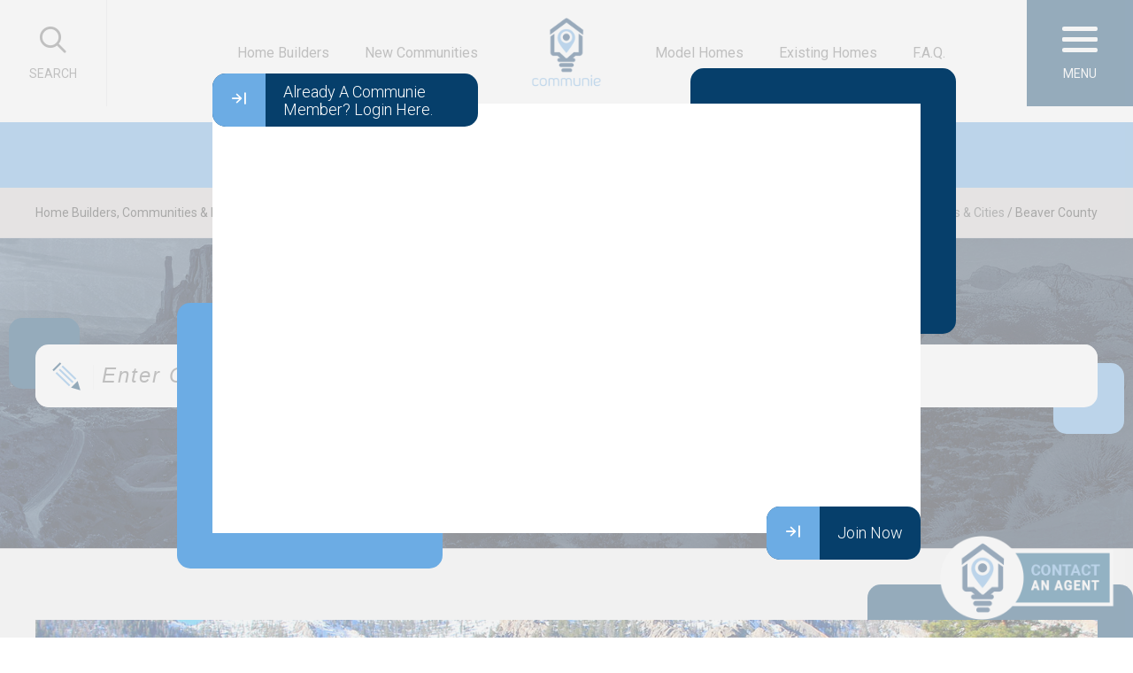

--- FILE ---
content_type: text/html; charset=UTF-8
request_url: https://www.communie.com/new-home-builders-in/beaver-county/?tab=getBuilders
body_size: 19435
content:

<div id="floatingboxcontainer">
		<div id="floatingboxOutter">
            <div id="floatingbox">
            	<div id="floatingboxContent">
                    <div class="videoWrapper">
						
                        
                        
						
						 <div id="floatingboxLoginButton" >
                    	          <a href="#" class="optionbuttons" ><i class="far fa-arrow-to-right "></i>Already A Communie Member? Login Here.</a>
                   		 </div>
						
                        
                        <div class="placeHolderVideo">
                                    <img src="https://www.communie.com/wp-content/themes/home-builders/images/communie-logo.png">
                        
                        </div>
						
						
<!----LOGIN FORM--->						
						
						<div id="miniLogin" class="hide">
							<div id="closeminiLogin"><a  href="#"><i class="fas fa-times-circle"></i></a></div>
								     <form action="https://www.communie.com/wp-content/themes/home-builders/send/checkemail-2023.php"  method="post" id="miniLoginForm" >
                             
          <div class="formGroupIcon marginBottom20">
            <ul class="clearAfter">
              <li class="iconBefore"><i class="far fa-envelope"></i></li>
              <li  class="loadEmail">
                <input type="text"  required="required" placeholder="Email" class="fbtext ajaxValidateEmail" name="Email" id="login" value="">
				  <input type="hidden" id="validateEmail">
                <i class="fa-li fas fa-spinner fa-spin"></i> </li>
            </ul>
            <div id="EmailNotExist" class="regerror marginTop20 orangeBgTrans"><i class="fas fa-exclamation-triangle"></i> Email Not Registered. Please Watch The Video To Continue To The Registration Page. Or Enter The Email Address You Signed Up With.</div>
          </div>
          <div class="formGroupIcon marginBottom20">
            <ul class="clearAfter">
              <li class="iconBefore"><i class="far fa-phone"></i></li>
              <li>
                <input type="text"  required="required" placeholder="Phone" class="fbtext" name="phone">
              </li>
            </ul>
          </div>
  
          <input type="hidden" value="https://www.communie.com/new-home-builders-in/beaver-county/" name="source"  />
          <input type="hidden" value="https://www.communie.com" name="url"  />
          <div class="clearAfter greyToOrange hide"  id="SubmitButtonAfterCheckMail">
            
			  
			  <button class="optionbuttons smallbutton floatRight marginBottom0 " ><i class="far fa-rocket"></i>Log In</button>
            
         </div>
    </form>
</div>
	<!----LOGIN FORM--->							
						<div>
						    <div id="player"></div>
				</div>
						
							
					
					<script>
		var loginClicked = {};				
						 // 2. This code loads the IFrame Player API code asynchronously.
      var tag = document.createElement('script');

      tag.src = "https://www.youtube.com/iframe_api";
      var firstScriptTag = document.getElementsByTagName('script')[0];
      firstScriptTag.parentNode.insertBefore(tag, firstScriptTag);

      // 3. This function creates an <iframe> (and YouTube player)
      //    after the API code downloads.
      var player;
      function onYouTubeIframeAPIReady() {
        player = new YT.Player('player', {
          height: '',
          width: '100%',
          videoId: 'tpXikeH2oBE',
			autoplay:'1',
			playerVars: { 'autoplay': 1, 'rel': 0},
          events: {
            'onReady': onPlayerReady,
            'onStateChange': onPlayerStateChange
          }
        });
      }

      // 4. The API will call this function when the video player is ready.
      function onPlayerReady(event) {
		  
		  ///to stop video///
		
// bind events
  var playButton = document.getElementById("floatingboxLoginButton");
  playButton.addEventListener("click", function() {
   player.pauseVideo();
 loginClicked = 1
  });
  
  var pauseButton = document.getElementById("closeminiLogin");
  pauseButton.addEventListener("click", function() {
    
	   player.playVideo();
	   loginClicked = 0
  });
		  
		  
		  
		  ///to stop video///
		  
		  
		  
		  
		  
		  
        event.target.playVideo();
      }

      // 5. The API calls this function when the player's state changes.

      var done = false;
      function onPlayerStateChange(event) {
		  
		  if(event.data===0){
			  
			 $('#floatingboxButton').fadeIn();
              
               $('.placeHolderVideo').fadeIn();
			  
		  } else  if(event.data===2){
			  
			  if(loginClicked != 1){
			// alert("Communie members please login now. \nOr watch this quick video to continue.");
			  }
			  
		  }
		  
		  
		  
      }
      
		
						
						
						</script>
						
                    </div>
                    <div id="floatingboxButton" style="" >
                    	          <a href="https://www.communie.com/user-panel/sign-up/?v=1&sourceId=7822" class="optionbuttons " ><i class="far fa-arrow-to-right "></i>Join Now</a>
                    </div>
					
                    
					
                </div>    
            </div>
        </div>    
</div>


















<!DOCTYPE html 
     PUBLIC "-//W3C//DTD XHTML 1.0 Transitional//EN"
     "https://www.w3.org/TR/xhtml1/DTD/xhtml1-transitional.dtd">
<html itemscope itemtype="https://schema.org/Organization" >

<head>

	<script type="application/ld+json">
		{
			"@context": "https://schema.org",
			"@type": "Organization",
			"email": "contact(at)communie.com",
			"url": "https://www.communie.com",
			"member": [ {
				"@type": "Organization"
			}, {
				"@type": "Organization"
			} ],
			"name": "Utah Communie",
			"telephone": "801-918-1383",
			"address": "4421 N Thanksgiving Way Ste 204 Lehi, UT<br />
84043"
		}
	</script>
	
	
<link rel="stylesheet" href="https://www.communie.com/wp-content/themes/home-builders/winningstrap.css?v=3.89863" type="text/css">
	
<link rel="stylesheet" href="https://www.communie.com/wp-content/themes/home-builders/style.css?v=3.89853" type="text/css">

	
	

    
<title>
	Beaver County  Home Builders, New Home Communites, Ready New homes, Model Homes & Existing homes for sale.
	</title>     
    <meta  name="description" content="Find home builders in Beaver County, New Home Communities in Beaver County, Builder New Homes, Model Homes or Existing Homes In Beaver County, you have come to the right website. We have over hundreds of communities, homes for sale and builders to choose from.  ">
<meta name="keywords"  content="Beaver County home builders, new homes in Beaver County, ready homes, new home builders in Beaver County, custom new home builders in Beaver County, new home construction in Beaver County, homes for sale in Beaver County, Existing Homes for sale in Beaver County, New Home Communities In Beaver County, Builders Model Homes In Beaver County, New Homes Communities In Beaver County,  Beaver County New Home Communities, Beaver County Custom Home Builders " />

    
     
    
    
    

	<link rel="shortcut icon" href="https://www.communie.com/wp-content/themes/home-builders/images/favicon.ico" type="image/x-icon">
	<link rel="icon" href="https://www.communie.com/wp-content/themes/home-builders/images/favicon.ico" type="image/x-icon">


	<link href="https://fonts.googleapis.com/css?family=Roboto:100,100i,300,300i,400,400i,500,500i,700,700i,900,900i" rel="stylesheet">




	<link href="https://www.communie.com/wp-content/themes/home-builders/styles/animate.css" rel="stylesheet">



	<!--2016--->
	<script src="https://ajax.googleapis.com/ajax/libs/jquery/2.2.4/jquery.min.js"></script>

	<!--select2--->
	<link href="https://www.communie.com/wp-content/themes/home-builders/scripts/select2.16/select2.min.css" rel="stylesheet"/>
	<script src="https://www.communie.com/wp-content/themes/home-builders/scripts/select2.16/select2.full.js"></script>
	<!--select2--->

	
	<!--OwlCarousel-->
	<script type="text/javascript" language="javascript" src="https://www.communie.com/wp-content/themes/home-builders/scripts/owl.carousel.min.js"></script>
	<link rel="stylesheet" href="https://www.communie.com/wp-content/themes/home-builders/scripts/owl.carousel.css" type="text/css">
	<!--OwlCarousel-->

	<!--Drop Down Styler-->
	<script type="text/javascript" src="https://www.communie.com/wp-content/themes/home-builders/scripts/jquery.dropdown.js"></script>
	<script type="text/javascript" src="https://www.communie.com/wp-content/themes/home-builders/scripts/modernizr.custom.63321.js"></script>
	<!--Drop Down Styler-->




	<!--TOOL TIPS-->
	<script type="text/javascript" src="https://www.communie.com/wp-content/themes/home-builders/scripts/tooltipster.bundle.min.js"></script>
	<link rel="stylesheet" type="text/css" href="https://www.communie.com/wp-content/themes/home-builders/scripts/tooltipster/tooltipster.bundle.min.css"/>
	<link rel="stylesheet" type="text/css" href="https://www.communie.com/wp-content/themes/home-builders/scripts/tooltipster/tooltipster-sideTip-shadow.min.css"/>
	<!--TOOL TIPS-->



	<!--Lazy Load-->
	<script type="text/javascript" src="https://www.communie.com/wp-content/themes/home-builders/scripts/lazyload.min.js"></script>
	<!--Lazy Load-->


	<!--FONT AWESOME-->
	<script defer src="https://www.communie.com/wp-content/themes/home-builders/scripts/fontawesome/js/fa-v4-shims.min.js"></script>
<link rel="stylesheet" href="https://pro.fontawesome.com/releases/v5.11.2/css/all.css" integrity="sha384-zrnmn8R8KkWl12rAZFt4yKjxplaDaT7/EUkKm7AovijfrQItFWR7O/JJn4DAa/gx" crossorigin="anonymous">
<script src="https://kit.fontawesome.com/f02eefe4dd.js" crossorigin="anonymous"></script>
	<!--FONT AWESOME-->



	<!--2016--->
<!--ilightbox--->
	<script type="text/javascript" src="https://www.communie.com/wp-content/themes/home-builders/scripts/jquery.requestAnimationFrame.js"></script>
	<script type="text/javascript" src="https://www.communie.com/wp-content/themes/home-builders/scripts/jquery.mousewheel.js"></script>
	<script type="text/javascript" src="https://www.communie.com/wp-content/themes/home-builders/scripts/ilightbox.min.js"></script>
	<link rel="stylesheet" type="text/css" href="https://www.communie.com/wp-content/themes/home-builders/scripts/ilightbox.css"/>
	<link rel="stylesheet" type="text/css" href="https://www.communie.com/wp-content/themes/home-builders/scripts/lightbox-skins/metro-white-skin/skin.css"/>
	<!--ilightbox--->

    
	<script type="text/javascript" language="javascript" src="https://www.communie.com/wp-content/themes/home-builders/scripts/customize16.js?v=123"></script>



	<meta name="viewport" content="width=device-width, initial-scale=1, maximum-scale=1">

	<!--[if lt IE 7]>
<script src="https://ie7-js.googlecode.com/svn/version/2.1(beta4)/IE7.js"></script>
<![endif]-->

	<!--[if lt IE 8]>
<script src="https://ie7-js.googlecode.com/svn/version/2.1(beta4)/IE8.js"></script>
<![endif]-->

	<!--[if lt IE 9]>
<script src="https://ie7-js.googlecode.com/svn/version/2.1(beta4)/IE9.js"></script>
<![endif]-->

	
		<!-- All in One SEO Pro 4.9.3 - aioseo.com -->
	<meta name="robots" content="max-image-preview:large" />
	<link rel="canonical" href="https://www.communie.com/new-home-builders-in/beaver-county/" />
	<meta name="generator" content="All in One SEO Pro (AIOSEO) 4.9.3" />
		<meta property="og:locale" content="en_US" />
		<meta property="og:site_name" content="Save Thousands With Communnie. | Save Thousands With Communnie." />
		<meta property="og:type" content="article" />
		<meta property="og:title" content="Beaver County | Save Thousands With Communnie." />
		<meta property="og:url" content="https://www.communie.com/new-home-builders-in/beaver-county/" />
		<meta property="article:published_time" content="2014-02-11T02:55:54-07:00" />
		<meta property="article:modified_time" content="2021-03-06T10:27:49-07:00" />
		<meta property="article:publisher" content="https://www.facebook.com/communiecom/" />
		<meta name="twitter:card" content="summary" />
		<meta name="twitter:title" content="Beaver County | Save Thousands With Communnie." />
		<script type="application/ld+json" class="aioseo-schema">
			{"@context":"https:\/\/schema.org","@graph":[{"@type":"BreadcrumbList","@id":"https:\/\/www.communie.com\/new-home-builders-in\/beaver-county\/#breadcrumblist","itemListElement":[{"@type":"ListItem","@id":"https:\/\/www.communie.com#listItem","position":1,"name":"Home","item":"https:\/\/www.communie.com","nextItem":{"@type":"ListItem","@id":"https:\/\/www.communie.com\/new-home-builders-in\/#listItem","name":"counties posts"}},{"@type":"ListItem","@id":"https:\/\/www.communie.com\/new-home-builders-in\/#listItem","position":2,"name":"counties posts","item":"https:\/\/www.communie.com\/new-home-builders-in\/","nextItem":{"@type":"ListItem","@id":"https:\/\/www.communie.com\/new-home-builders-in\/beaver-county\/#listItem","name":"Beaver County"},"previousItem":{"@type":"ListItem","@id":"https:\/\/www.communie.com#listItem","name":"Home"}},{"@type":"ListItem","@id":"https:\/\/www.communie.com\/new-home-builders-in\/beaver-county\/#listItem","position":3,"name":"Beaver County","previousItem":{"@type":"ListItem","@id":"https:\/\/www.communie.com\/new-home-builders-in\/#listItem","name":"counties posts"}}]},{"@type":"Organization","@id":"https:\/\/www.communie.com\/#organization","name":"Communie","description":"Save Thousands With Communnie.","url":"https:\/\/www.communie.com\/","telephone":"+18019181383","logo":{"@type":"ImageObject","url":"https:\/\/www.communie.com\/wp-content\/uploads\/2022\/02\/communie.png","@id":"https:\/\/www.communie.com\/new-home-builders-in\/beaver-county\/#organizationLogo","width":671,"height":186},"image":{"@id":"https:\/\/www.communie.com\/new-home-builders-in\/beaver-county\/#organizationLogo"},"sameAs":["https:\/\/www.facebook.com\/communiecom\/","https:\/\/www.instagram.com\/communie_com\/","https:\/\/www.youtube.com\/channel\/UCmu_wPFvVij1a-oNbnz7GGA"]},{"@type":"WebPage","@id":"https:\/\/www.communie.com\/new-home-builders-in\/beaver-county\/#webpage","url":"https:\/\/www.communie.com\/new-home-builders-in\/beaver-county\/","name":"Beaver County | Save Thousands With Communnie.","inLanguage":"en-US","isPartOf":{"@id":"https:\/\/www.communie.com\/#website"},"breadcrumb":{"@id":"https:\/\/www.communie.com\/new-home-builders-in\/beaver-county\/#breadcrumblist"},"image":{"@type":"ImageObject","url":"https:\/\/www.communie.com\/wp-content\/uploads\/2014\/02\/beaver-county.png","@id":"https:\/\/www.communie.com\/new-home-builders-in\/beaver-county\/#mainImage","width":500,"height":500,"caption":"Beaver County Utah"},"primaryImageOfPage":{"@id":"https:\/\/www.communie.com\/new-home-builders-in\/beaver-county\/#mainImage"},"datePublished":"2014-02-11T02:55:54+00:00","dateModified":"2021-03-06T10:27:49+00:00"},{"@type":"WebSite","@id":"https:\/\/www.communie.com\/#website","url":"https:\/\/www.communie.com\/","name":"Save Thousands With Communnie.","description":"Save Thousands With Communnie.","inLanguage":"en-US","publisher":{"@id":"https:\/\/www.communie.com\/#organization"}}]}
		</script>
		<!-- All in One SEO Pro -->

<link rel="alternate" title="oEmbed (JSON)" type="application/json+oembed" href="https://www.communie.com/wp-json/oembed/1.0/embed?url=https%3A%2F%2Fwww.communie.com%2Fnew-home-builders-in%2Fbeaver-county%2F" />
<link rel="alternate" title="oEmbed (XML)" type="text/xml+oembed" href="https://www.communie.com/wp-json/oembed/1.0/embed?url=https%3A%2F%2Fwww.communie.com%2Fnew-home-builders-in%2Fbeaver-county%2F&#038;format=xml" />
<style id='wp-img-auto-sizes-contain-inline-css' type='text/css'>
img:is([sizes=auto i],[sizes^="auto," i]){contain-intrinsic-size:3000px 1500px}
/*# sourceURL=wp-img-auto-sizes-contain-inline-css */
</style>
<style id='wp-emoji-styles-inline-css' type='text/css'>

	img.wp-smiley, img.emoji {
		display: inline !important;
		border: none !important;
		box-shadow: none !important;
		height: 1em !important;
		width: 1em !important;
		margin: 0 0.07em !important;
		vertical-align: -0.1em !important;
		background: none !important;
		padding: 0 !important;
	}
/*# sourceURL=wp-emoji-styles-inline-css */
</style>
<style id='wp-block-library-inline-css' type='text/css'>
:root{--wp-block-synced-color:#7a00df;--wp-block-synced-color--rgb:122,0,223;--wp-bound-block-color:var(--wp-block-synced-color);--wp-editor-canvas-background:#ddd;--wp-admin-theme-color:#007cba;--wp-admin-theme-color--rgb:0,124,186;--wp-admin-theme-color-darker-10:#006ba1;--wp-admin-theme-color-darker-10--rgb:0,107,160.5;--wp-admin-theme-color-darker-20:#005a87;--wp-admin-theme-color-darker-20--rgb:0,90,135;--wp-admin-border-width-focus:2px}@media (min-resolution:192dpi){:root{--wp-admin-border-width-focus:1.5px}}.wp-element-button{cursor:pointer}:root .has-very-light-gray-background-color{background-color:#eee}:root .has-very-dark-gray-background-color{background-color:#313131}:root .has-very-light-gray-color{color:#eee}:root .has-very-dark-gray-color{color:#313131}:root .has-vivid-green-cyan-to-vivid-cyan-blue-gradient-background{background:linear-gradient(135deg,#00d084,#0693e3)}:root .has-purple-crush-gradient-background{background:linear-gradient(135deg,#34e2e4,#4721fb 50%,#ab1dfe)}:root .has-hazy-dawn-gradient-background{background:linear-gradient(135deg,#faaca8,#dad0ec)}:root .has-subdued-olive-gradient-background{background:linear-gradient(135deg,#fafae1,#67a671)}:root .has-atomic-cream-gradient-background{background:linear-gradient(135deg,#fdd79a,#004a59)}:root .has-nightshade-gradient-background{background:linear-gradient(135deg,#330968,#31cdcf)}:root .has-midnight-gradient-background{background:linear-gradient(135deg,#020381,#2874fc)}:root{--wp--preset--font-size--normal:16px;--wp--preset--font-size--huge:42px}.has-regular-font-size{font-size:1em}.has-larger-font-size{font-size:2.625em}.has-normal-font-size{font-size:var(--wp--preset--font-size--normal)}.has-huge-font-size{font-size:var(--wp--preset--font-size--huge)}.has-text-align-center{text-align:center}.has-text-align-left{text-align:left}.has-text-align-right{text-align:right}.has-fit-text{white-space:nowrap!important}#end-resizable-editor-section{display:none}.aligncenter{clear:both}.items-justified-left{justify-content:flex-start}.items-justified-center{justify-content:center}.items-justified-right{justify-content:flex-end}.items-justified-space-between{justify-content:space-between}.screen-reader-text{border:0;clip-path:inset(50%);height:1px;margin:-1px;overflow:hidden;padding:0;position:absolute;width:1px;word-wrap:normal!important}.screen-reader-text:focus{background-color:#ddd;clip-path:none;color:#444;display:block;font-size:1em;height:auto;left:5px;line-height:normal;padding:15px 23px 14px;text-decoration:none;top:5px;width:auto;z-index:100000}html :where(.has-border-color){border-style:solid}html :where([style*=border-top-color]){border-top-style:solid}html :where([style*=border-right-color]){border-right-style:solid}html :where([style*=border-bottom-color]){border-bottom-style:solid}html :where([style*=border-left-color]){border-left-style:solid}html :where([style*=border-width]){border-style:solid}html :where([style*=border-top-width]){border-top-style:solid}html :where([style*=border-right-width]){border-right-style:solid}html :where([style*=border-bottom-width]){border-bottom-style:solid}html :where([style*=border-left-width]){border-left-style:solid}html :where(img[class*=wp-image-]){height:auto;max-width:100%}:where(figure){margin:0 0 1em}html :where(.is-position-sticky){--wp-admin--admin-bar--position-offset:var(--wp-admin--admin-bar--height,0px)}@media screen and (max-width:600px){html :where(.is-position-sticky){--wp-admin--admin-bar--position-offset:0px}}

/*# sourceURL=wp-block-library-inline-css */
</style><style id='global-styles-inline-css' type='text/css'>
:root{--wp--preset--aspect-ratio--square: 1;--wp--preset--aspect-ratio--4-3: 4/3;--wp--preset--aspect-ratio--3-4: 3/4;--wp--preset--aspect-ratio--3-2: 3/2;--wp--preset--aspect-ratio--2-3: 2/3;--wp--preset--aspect-ratio--16-9: 16/9;--wp--preset--aspect-ratio--9-16: 9/16;--wp--preset--color--black: #000000;--wp--preset--color--cyan-bluish-gray: #abb8c3;--wp--preset--color--white: #ffffff;--wp--preset--color--pale-pink: #f78da7;--wp--preset--color--vivid-red: #cf2e2e;--wp--preset--color--luminous-vivid-orange: #ff6900;--wp--preset--color--luminous-vivid-amber: #fcb900;--wp--preset--color--light-green-cyan: #7bdcb5;--wp--preset--color--vivid-green-cyan: #00d084;--wp--preset--color--pale-cyan-blue: #8ed1fc;--wp--preset--color--vivid-cyan-blue: #0693e3;--wp--preset--color--vivid-purple: #9b51e0;--wp--preset--gradient--vivid-cyan-blue-to-vivid-purple: linear-gradient(135deg,rgb(6,147,227) 0%,rgb(155,81,224) 100%);--wp--preset--gradient--light-green-cyan-to-vivid-green-cyan: linear-gradient(135deg,rgb(122,220,180) 0%,rgb(0,208,130) 100%);--wp--preset--gradient--luminous-vivid-amber-to-luminous-vivid-orange: linear-gradient(135deg,rgb(252,185,0) 0%,rgb(255,105,0) 100%);--wp--preset--gradient--luminous-vivid-orange-to-vivid-red: linear-gradient(135deg,rgb(255,105,0) 0%,rgb(207,46,46) 100%);--wp--preset--gradient--very-light-gray-to-cyan-bluish-gray: linear-gradient(135deg,rgb(238,238,238) 0%,rgb(169,184,195) 100%);--wp--preset--gradient--cool-to-warm-spectrum: linear-gradient(135deg,rgb(74,234,220) 0%,rgb(151,120,209) 20%,rgb(207,42,186) 40%,rgb(238,44,130) 60%,rgb(251,105,98) 80%,rgb(254,248,76) 100%);--wp--preset--gradient--blush-light-purple: linear-gradient(135deg,rgb(255,206,236) 0%,rgb(152,150,240) 100%);--wp--preset--gradient--blush-bordeaux: linear-gradient(135deg,rgb(254,205,165) 0%,rgb(254,45,45) 50%,rgb(107,0,62) 100%);--wp--preset--gradient--luminous-dusk: linear-gradient(135deg,rgb(255,203,112) 0%,rgb(199,81,192) 50%,rgb(65,88,208) 100%);--wp--preset--gradient--pale-ocean: linear-gradient(135deg,rgb(255,245,203) 0%,rgb(182,227,212) 50%,rgb(51,167,181) 100%);--wp--preset--gradient--electric-grass: linear-gradient(135deg,rgb(202,248,128) 0%,rgb(113,206,126) 100%);--wp--preset--gradient--midnight: linear-gradient(135deg,rgb(2,3,129) 0%,rgb(40,116,252) 100%);--wp--preset--font-size--small: 13px;--wp--preset--font-size--medium: 20px;--wp--preset--font-size--large: 36px;--wp--preset--font-size--x-large: 42px;--wp--preset--spacing--20: 0.44rem;--wp--preset--spacing--30: 0.67rem;--wp--preset--spacing--40: 1rem;--wp--preset--spacing--50: 1.5rem;--wp--preset--spacing--60: 2.25rem;--wp--preset--spacing--70: 3.38rem;--wp--preset--spacing--80: 5.06rem;--wp--preset--shadow--natural: 6px 6px 9px rgba(0, 0, 0, 0.2);--wp--preset--shadow--deep: 12px 12px 50px rgba(0, 0, 0, 0.4);--wp--preset--shadow--sharp: 6px 6px 0px rgba(0, 0, 0, 0.2);--wp--preset--shadow--outlined: 6px 6px 0px -3px rgb(255, 255, 255), 6px 6px rgb(0, 0, 0);--wp--preset--shadow--crisp: 6px 6px 0px rgb(0, 0, 0);}:where(.is-layout-flex){gap: 0.5em;}:where(.is-layout-grid){gap: 0.5em;}body .is-layout-flex{display: flex;}.is-layout-flex{flex-wrap: wrap;align-items: center;}.is-layout-flex > :is(*, div){margin: 0;}body .is-layout-grid{display: grid;}.is-layout-grid > :is(*, div){margin: 0;}:where(.wp-block-columns.is-layout-flex){gap: 2em;}:where(.wp-block-columns.is-layout-grid){gap: 2em;}:where(.wp-block-post-template.is-layout-flex){gap: 1.25em;}:where(.wp-block-post-template.is-layout-grid){gap: 1.25em;}.has-black-color{color: var(--wp--preset--color--black) !important;}.has-cyan-bluish-gray-color{color: var(--wp--preset--color--cyan-bluish-gray) !important;}.has-white-color{color: var(--wp--preset--color--white) !important;}.has-pale-pink-color{color: var(--wp--preset--color--pale-pink) !important;}.has-vivid-red-color{color: var(--wp--preset--color--vivid-red) !important;}.has-luminous-vivid-orange-color{color: var(--wp--preset--color--luminous-vivid-orange) !important;}.has-luminous-vivid-amber-color{color: var(--wp--preset--color--luminous-vivid-amber) !important;}.has-light-green-cyan-color{color: var(--wp--preset--color--light-green-cyan) !important;}.has-vivid-green-cyan-color{color: var(--wp--preset--color--vivid-green-cyan) !important;}.has-pale-cyan-blue-color{color: var(--wp--preset--color--pale-cyan-blue) !important;}.has-vivid-cyan-blue-color{color: var(--wp--preset--color--vivid-cyan-blue) !important;}.has-vivid-purple-color{color: var(--wp--preset--color--vivid-purple) !important;}.has-black-background-color{background-color: var(--wp--preset--color--black) !important;}.has-cyan-bluish-gray-background-color{background-color: var(--wp--preset--color--cyan-bluish-gray) !important;}.has-white-background-color{background-color: var(--wp--preset--color--white) !important;}.has-pale-pink-background-color{background-color: var(--wp--preset--color--pale-pink) !important;}.has-vivid-red-background-color{background-color: var(--wp--preset--color--vivid-red) !important;}.has-luminous-vivid-orange-background-color{background-color: var(--wp--preset--color--luminous-vivid-orange) !important;}.has-luminous-vivid-amber-background-color{background-color: var(--wp--preset--color--luminous-vivid-amber) !important;}.has-light-green-cyan-background-color{background-color: var(--wp--preset--color--light-green-cyan) !important;}.has-vivid-green-cyan-background-color{background-color: var(--wp--preset--color--vivid-green-cyan) !important;}.has-pale-cyan-blue-background-color{background-color: var(--wp--preset--color--pale-cyan-blue) !important;}.has-vivid-cyan-blue-background-color{background-color: var(--wp--preset--color--vivid-cyan-blue) !important;}.has-vivid-purple-background-color{background-color: var(--wp--preset--color--vivid-purple) !important;}.has-black-border-color{border-color: var(--wp--preset--color--black) !important;}.has-cyan-bluish-gray-border-color{border-color: var(--wp--preset--color--cyan-bluish-gray) !important;}.has-white-border-color{border-color: var(--wp--preset--color--white) !important;}.has-pale-pink-border-color{border-color: var(--wp--preset--color--pale-pink) !important;}.has-vivid-red-border-color{border-color: var(--wp--preset--color--vivid-red) !important;}.has-luminous-vivid-orange-border-color{border-color: var(--wp--preset--color--luminous-vivid-orange) !important;}.has-luminous-vivid-amber-border-color{border-color: var(--wp--preset--color--luminous-vivid-amber) !important;}.has-light-green-cyan-border-color{border-color: var(--wp--preset--color--light-green-cyan) !important;}.has-vivid-green-cyan-border-color{border-color: var(--wp--preset--color--vivid-green-cyan) !important;}.has-pale-cyan-blue-border-color{border-color: var(--wp--preset--color--pale-cyan-blue) !important;}.has-vivid-cyan-blue-border-color{border-color: var(--wp--preset--color--vivid-cyan-blue) !important;}.has-vivid-purple-border-color{border-color: var(--wp--preset--color--vivid-purple) !important;}.has-vivid-cyan-blue-to-vivid-purple-gradient-background{background: var(--wp--preset--gradient--vivid-cyan-blue-to-vivid-purple) !important;}.has-light-green-cyan-to-vivid-green-cyan-gradient-background{background: var(--wp--preset--gradient--light-green-cyan-to-vivid-green-cyan) !important;}.has-luminous-vivid-amber-to-luminous-vivid-orange-gradient-background{background: var(--wp--preset--gradient--luminous-vivid-amber-to-luminous-vivid-orange) !important;}.has-luminous-vivid-orange-to-vivid-red-gradient-background{background: var(--wp--preset--gradient--luminous-vivid-orange-to-vivid-red) !important;}.has-very-light-gray-to-cyan-bluish-gray-gradient-background{background: var(--wp--preset--gradient--very-light-gray-to-cyan-bluish-gray) !important;}.has-cool-to-warm-spectrum-gradient-background{background: var(--wp--preset--gradient--cool-to-warm-spectrum) !important;}.has-blush-light-purple-gradient-background{background: var(--wp--preset--gradient--blush-light-purple) !important;}.has-blush-bordeaux-gradient-background{background: var(--wp--preset--gradient--blush-bordeaux) !important;}.has-luminous-dusk-gradient-background{background: var(--wp--preset--gradient--luminous-dusk) !important;}.has-pale-ocean-gradient-background{background: var(--wp--preset--gradient--pale-ocean) !important;}.has-electric-grass-gradient-background{background: var(--wp--preset--gradient--electric-grass) !important;}.has-midnight-gradient-background{background: var(--wp--preset--gradient--midnight) !important;}.has-small-font-size{font-size: var(--wp--preset--font-size--small) !important;}.has-medium-font-size{font-size: var(--wp--preset--font-size--medium) !important;}.has-large-font-size{font-size: var(--wp--preset--font-size--large) !important;}.has-x-large-font-size{font-size: var(--wp--preset--font-size--x-large) !important;}
/*# sourceURL=global-styles-inline-css */
</style>

<style id='classic-theme-styles-inline-css' type='text/css'>
/*! This file is auto-generated */
.wp-block-button__link{color:#fff;background-color:#32373c;border-radius:9999px;box-shadow:none;text-decoration:none;padding:calc(.667em + 2px) calc(1.333em + 2px);font-size:1.125em}.wp-block-file__button{background:#32373c;color:#fff;text-decoration:none}
/*# sourceURL=/wp-includes/css/classic-themes.min.css */
</style>
<link rel="https://api.w.org/" href="https://www.communie.com/wp-json/" /><link rel="EditURI" type="application/rsd+xml" title="RSD" href="https://www.communie.com/xmlrpc.php?rsd" />
<meta name="generator" content="WordPress 6.9" />
<link rel='shortlink' href='https://www.communie.com/?p=7822' />
	<script src='https://www.google.com/recaptcha/api.js'></script>


	<!-- Global site tag (gtag.js) - Google Analytics -->
	<script async src="https://www.googletagmanager.com/gtag/js?id=UA-55159159-4"></script>
	<script>
		window.dataLayer = window.dataLayer || [];

		function gtag() {
			dataLayer.push( arguments );
		}
		gtag( 'js', new Date() );

		gtag( 'config', 'UA-55159159-4' );
	</script>
	
	
<!-- Google tag (gtag.js) -->

<script async src="https://www.googletagmanager.com/gtag/js?id=G-TNDS5LBETC"></script>

<script>

  window.dataLayer = window.dataLayer || [];

  function gtag(){dataLayer.push(arguments);}

  gtag('js', new Date());



  gtag('config', 'G-TNDS5LBETC');

</script>
	
	

	<link href="https://www.communie.com/wp-content/themes/home-builders/media-query.css?v=1.5" rel="stylesheet">



    
    <!-- Global site tag (gtag.js) - Google Ads: 620526345 -->

<script async src="https://www.googletagmanager.com/gtag/js?id=AW-620526345"></script>

<script>
  window.dataLayer = window.dataLayer || [];
  function gtag(){dataLayer.push(arguments);}
  gtag('js', new Date());
  gtag('config', 'AW-620526345');
</script>

	
	
	
	
	<!-- Meta Pixel Code -->
<script>
  !function(f,b,e,v,n,t,s)
  {if(f.fbq)return;n=f.fbq=function(){n.callMethod?
  n.callMethod.apply(n,arguments):n.queue.push(arguments)};
  if(!f._fbq)f._fbq=n;n.push=n;n.loaded=!0;n.version='2.0';
  n.queue=[];t=b.createElement(e);t.async=!0;
  t.src=v;s=b.getElementsByTagName(e)[0];
  s.parentNode.insertBefore(t,s)}(window, document,'script',
  'https://connect.facebook.net/en_US/fbevents.js');
  fbq('init', '1621016971594673');
  fbq('track', 'PageView');
</script>
<noscript><img height="1" width="1" style="display:none"
  src="https://www.facebook.com/tr?id=1621016971594673&ev=PageView&noscript=1"
/></noscript>
<!-- End Meta Pixel Code -->

	
	
	<!-- Google Tag Manager -->

<script>(function(w,d,s,l,i){w[l]=w[l]||[];w[l].push({'gtm.start':

new Date().getTime(),event:'gtm.js'});var f=d.getElementsByTagName(s)[0],

j=d.createElement(s),dl=l!='dataLayer'?'&l='+l:'';j.async=true;j.src=

'https://www.googletagmanager.com/gtm.js?id='+i+dl;f.parentNode.insertBefore(j,f);

})(window,document,'script','dataLayer','GTM-NGGDXTP');</script>

<!-- End Google Tag Manager -->
	
</head>


<body>
<!-- Google Tag Manager (noscript) -->

<noscript><iframe src="https://www.googletagmanager.com/ns.html?id=GTM-NGGDXTP"

height="0" width="0" style="display:none;visibility:hidden"></iframe></noscript>

<!-- End Google Tag Manager (noscript) -->
<a href="https://www.communie.com/contact-us/" class="ctaAgent"><img src="https://www.communie.com/wp-content/themes/home-builders/images/contact-an-agent.png"></a>
	
<!----------------------------------------->
<!--------------WELCOME TO COMM------------>
<!----------------------------------------->
	
	
	
<!----------------------------------------->
<!--------------WELCOME TO COMM------------>
<!----------------------------------------->	
	
	

<header>
		

<!----------------------------------------->
<!----------------LOGIN MESSAGE------------>
<!----------------------------------------->		
<!----------------------------------------->
<!----------------LOGIN MESSAGE------------>
<!----------------------------------------->
		
		
		
		
<!----------------------------------------->
<!----------------NAVIGATION--------------->
<!----------------------------------------->



<!---------------------------------------------->
<!---------------------------------------------->
<!-----------------MAIN NAV 2025---------------->
<!---------------------------------------------->
<!---------------------------------------------->

<nav class=" rel zindex whiteBg nav16 clearAfter buffer" id="navigation">
	<div class="flex">
		<div class="flex1">
			<ul id="navButtons" class="leftNav">
				<li class="navSearch"><a href="https://www.communie.com/search/"><i class="far fa-search"></i><p>SEARCH</p></a></li>
			</ul>
			<ul class="mainNav mainNavLeft">
				<span class="menuWrapper">
					<li id="menu-item-193514" class="menu-item menu-item-type-post_type menu-item-object-page menu-item-193514"><a href="https://www.communie.com/communities/">New Communities</a></li>
<li id="menu-item-193515" class="menu-item menu-item-type-custom menu-item-object-custom menu-item-193515"><a href="http://www.communie.com/builders">Home Builders</a></li>
<li id="menu-item-193516" class="menu-item menu-item-type-custom menu-item-object-custom menu-item-193516"><a href="https://www.communie.com/spec-homes/">Quick Move-ins</a></li>
				</span>
			</ul>

		</div>
		<div class="HeaderLogo ">
			<h1 class="logo">
				<a href="https://www.communie.com" title="Communie">
					<img src="https://www.communie.com/wp-content/themes/home-builders/images/communie.png">
				</a>
			</h1>
		</div>
		<div class="flex1">
			<ul class="mainNav mainNavRight">
				<span class="menuWrapper">
					<li id="menu-item-193517" class="menu-item menu-item-type-custom menu-item-object-custom menu-item-193517"><a href="https://www.communie.com/model-homes/">Model Homes</a></li>
<li id="menu-item-193518" class="menu-item menu-item-type-post_type menu-item-object-page menu-item-193518"><a href="https://www.communie.com/existing-homes/">Existing Homes</a></li>
<li id="menu-item-193519" class="menu-item menu-item-type-post_type menu-item-object-page menu-item-193519"><a href="https://www.communie.com/faq/">F.A.Q.</a></li>
				</span>
			</ul>
		<ul id="navButtons">
					
			<li class="navLogin">
				<a href="https://www.communie.com/user-panel/sign-up/?case=login" >
					<i class="far fa-arrow-to-right"></i><p>Join/Sign In</p>
				</a>
			</li>

			
			<li class="navMore">
				
				<a href="#">
					
					<div id="nav-icon">
					<span></span>
					<span></span>
					<span></span>
					<span></span>
					</div>
					
				<p class="moreNav">Menu</p>
				<p class="menuNav hide">Menu</p>
				</a>
			</li>
		</ul>	




		</div>
	</div>
</nav>

<!---------------------------------------------->
<!---------------------------------------------->
<!-------------MAIN NAV 2025.END---------------->
<!---------------------------------------------->
<!---------------------------------------------->

	
<!----------------------------------------->
<!-----------------MAIN NAV---------------->
<!----------------------------------------->	





<!--Nav-->
<nav class=" rel zindex whiteBg nav16 clearAfter buffer" id="navigation">



<!----------------------------------------->
<!-----------------MAIN NAV---------------->
<!----------------------------------------->

<div id="megaNav">
	<div class="borderTop10Dark">
			<div class=" siteWidth buffer">
				<div class="gridWrapper clearAfter">
					<div class="megaColumn">
						<p>Find a Home</p>
						<ul>
							<li id="menu-item-78054" class="menu-item menu-item-type-custom menu-item-object-custom menu-item-78054"><a href="https://www.communie.com/communities/">New Communities</a></li>
<li id="menu-item-78055" class="menu-item menu-item-type-custom menu-item-object-custom menu-item-78055"><a href="http://www.communie.com/builders/">Home Builders</a></li>
<li id="menu-item-78056" class="menu-item menu-item-type-custom menu-item-object-custom menu-item-78056"><a href="https://www.communie.com/spec-homes/">Builder Quick Move-ins</a></li>
<li id="menu-item-78057" class="menu-item menu-item-type-custom menu-item-object-custom menu-item-78057"><a href="https://www.communie.com/model-homes/">Builder Model Homes</a></li>
<li id="menu-item-113564" class="menu-item menu-item-type-post_type menu-item-object-page menu-item-113564"><a href="https://www.communie.com/existing-homes/">Existing Homes</a></li>
<li id="menu-item-78059" class="menu-item menu-item-type-custom menu-item-object-custom menu-item-78059"><a href="https://www.communie.com/search/">Search</a></li>
<li id="menu-item-78058" class="menu-item menu-item-type-custom menu-item-object-custom menu-item-78058"><a href="https://www.communie.com/new-home-builders-in/">Explore</a></li>
						</ul>
					</div>	
					<div class="megaColumn">
						<p>Build or Buy a Home</p>
						<ul>
								<li id="menu-item-118776" class="menu-item menu-item-type-post_type menu-item-object-page menu-item-118776"><a href="https://www.communie.com/faq/">How Can I Save</a></li>
<li id="menu-item-78061" class="menu-item menu-item-type-post_type menu-item-object-page menu-item-78061"><a href="https://www.communie.com/get-pre-qualified/">Get Pre Qualified</a></li>
<li id="menu-item-78062" class="menu-item menu-item-type-post_type menu-item-object-page menu-item-78062"><a href="https://www.communie.com/other-services/financing-services/">Financing Services</a></li>
						</ul>
					</div>	
					<div class="megaColumn">
						<p>Communie</p>
							<ul>
							<li id="menu-item-78621" class="menu-item menu-item-type-custom menu-item-object-custom menu-item-78621"><a href="https://www.communie.com/knowledge-center/?code=TQv8tjEhrNs">What Is Communie</a></li>
<li id="menu-item-78620" class="menu-item menu-item-type-custom menu-item-object-custom menu-item-78620"><a href="https://www.communie.com/knowledge-center/?code=zjMcAdmjj2I">How To Use Communie</a></li>
<li id="menu-item-78079" class="menu-item menu-item-type-custom menu-item-object-custom menu-item-78079"><a href="https://www.communie.com/blog/">Blog</a></li>
<li id="menu-item-112541" class="menu-item menu-item-type-post_type menu-item-object-page menu-item-112541"><a href="https://www.communie.com/faq/">F.A.Q.</a></li>
<li id="menu-item-78073" class="menu-item menu-item-type-post_type menu-item-object-page menu-item-78073"><a href="https://www.communie.com/contact-us/">Contact Us</a></li>
							</ul>
					</div>	
			 </div>

				
			
			<div class="borderTop1 social clearAfter">
				
				
				<ul>
					<li class="fac"><a href="https://www.facebook.com/communiecom/" target="_blank"><i class="fab fa-facebook-f"></i></a></li>															<li class="yout"><a href="https://www.youtube.com/channel/UCmu_wPFvVij1a-oNbnz7GGA" target="_blank"><i class="fab fa-youtube"></i></a></li>					<li class="inst"><a href="https://www.instagram.com/communie_com/" target="_blank"><i class="fab fa-instagram"></i></a></li>				</ul>
			<div>

			</div>	
		</div>	
				
				
				
				
	</div>		
</nav>
			
<!----------------------------------------->
<!----------------NAVIGATION--------------->
<!----------------------------------------->			
		
	
<!--Nav-->

	</header>
    
        
    
    <div class="orangeBg" id="slogan">
            <strong>BUY SMART!</strong>  Save Thousands working
with Communie RE


    </div>
            
    
    <!----------------------------------
-------------IDX LOGIN------------
----------------------------------->
<!----------------------------------
-------------IDX LOGIN------------
----------------------------------->

	<script src="https://maps.googleapis.com/maps/api/js?key=AIzaSyCSztjJIaiwrJT_nM7NfdN22qrec9v75dI&callback=initMap" async defer></script>



<div class="clearAfter">

    
    



<!----------------------------------
-------------BREAD CRUMB------------
----------------------------------->
<div class="medGreyBg">
  <div class="siteWidth paddingTop20 paddingBottom20">
    <div class="clearAfter" id="breadCrumb">
      <div class="half floatLeft">
        <h1>Home Builders, Communities & New Homes In Beaver County,  Utah</h1>
      </div>
      <div class="half floatRight right "> <a href="https://www.communie.com">Home</a> / <a href="https://www.communie.com/new-home-builders-in" title="Utah Builders, Communities & New Homes">
        Utah        Counties & Cities</a> /
                Beaver County      </div>
    </div>
  </div>
</div>
<!----------------------------------
----------BREAD CRUMB ENDS----------
-----------------------------------> 

<!----------------------------------
----------------Search--------------
----------------------------------->
<div id="mainSearch" class="internalSearch">
	<div class="siteWidth rel">
		<!----------------SEARCHBOX------------------>
		<div class="searchMain boxShadow">
			<span class="iconPencil"> <span class='blink_me'>|</span></span>
			<!--<input type="text" placeholder="City/Communities/Building Lots" id="mixedSearch" />-->
			<select name="select-boxes" class="roboto full" id="mixedSearch" multiple="multiple"> </select>
		</div>
		<!----------------SEARCHBOX------------------>
	</div>
</div><!----------------------------------
----------------Search--------------
----------------------------------->

    

<div class="greybg paddingTop80 paddingBottom80">
<div class="siteWidth squareThis " >
<!---Page Content--->



<!----------------------------------
----------Cover Image----------
-----------------------------------> 
<div id="cover">
	<div class="helper">

<img src="https://www.communie.com/wp-content/uploads/2014/02/beaver-county-utah.jpg">
</div>
</div>
                        
<!----------------------------------
----------Cover Image----------
----------------------------------->                          
     
<!----------------------------------
----------Main Content----------
-----------------------------------> 
<div class=" rel whiteBg" style="z-index: 102">
	<a href="#" id="enlarge" class="optionbuttons smallbutton"><i class="fa fa-search-plus"></i>Enlarge</a>

       <div class="tableDisplay darkGrey">
       		<div class="quarter tableCell padding40 boxSizing">
            
                               <a href="https://www.communie.com/new-home-builders-in/beaver-county/" title="Beaver County" class="builderLogo">
                                                                    <img src="https://www.communie.com/wp-content/uploads/2014/02/beaver-county.png" alt="Beaver County"  />
                                                                </a>
            
            
            <div class="amenities pushLogo">
            
                  <ul class="clearAfter iconicList singleCoCi">
                     <li><span class="icon16 phoneIcon"></span><a href="#listBuilders" title="Home Builders In Beaver County"><strong class="bold orange">
					 





0
  





                               
                     </strong> Builders</li></a>
                     <li><span class="icon16 communities"></span><a href="#listCommunities" title="Communities In Beaver County"><strong class="bold orange">





0  





                               
</strong> Communities</a></li>
                     <li><span class="icon16 singleHome"></span><a href="#listNewHomes" title="New Homes In Beaver County "><strong class="bold orange">
					 1





  





                               
</strong> New Homes</a></li>
                
                
                 <li><span class="icon16 singleHome"></span><a href="#listExistingHomes" title="Existing Homes In Beaver County "><strong class="bold orange">
					 288





  





                               
</strong> Existing Homes</a></li>
                
                     <li><span class="icon16 singleHome"></span><a href="#listModelHomes" title="Model Homes In Beaver County "><strong class="bold orange">
					 





0  





                               
</strong> Model Homes</a></li>
                   </ul>
          
          
                     
          <a class="optionbuttons" href="#ContactForm"><i class="fas fa-question"></i>Request Info</a> </div>
          
          
            </div>
            <div class="quarterX3 tableCell borderLeft1 padding40 boxSizing">
              <h1 class="font48 paddingBottom10 thin">Beaver County</h1>
       		  <h2 class=" darkGrey afterHeadlines">Find a community, a home builder or a ready home in Beaver County,   Utah</h2>
              <div class=" formatText darkGrey paddingTop40">
                <p>Find home builders in Beaver County, new home communitites in Beaver County, Builder New Homes, Ready Homes or Existing Homes In Beaver County, you have come to the right website. We have over hundreds of communities, homes for sale and builders to choose from.</p>
                </div>
                
                
                <div class="features_list greyToOrange">
                	<h4>Explore Beaver County</h4>
                	<ul>
                    	<li><a href="#listBuilders" title="Home Builders In Beaver County">Home Builders In Beaver County</a></li>
                    	<li><a href="#listModelHomes" title="Communities In Beaver County">Communities In Beaver County</a></li>
                        <li><a href="#listModelHomes" title="New Homes In Beaver County ">New Homes In Beaver County </a></li>
                         <li><a href="#listModelHomes" title="Existing Homes In Beaver County ">Existing Homes In Beaver County </a></li>
                        <li><a href="#listModelHomes" title="Model Homes In Beaver County ">Model Homes In Beaver County </a></li>
                        <li><a href="#listCities">View All Cities In Beaver County</a></li>
                    </ul>
                </div>
                
       </div>
       </div>
<!----------------------------------
----------Main Content----------
----------------------------------->     
       
    
</div>
 
  


  <!---Page Content---> 
   </div>
  </div>



  <!----------------------------------
-------Builders Part--------
----------------------------------->    
<section class=" borderTop1Nu borderbottom1Nu paddingBottom40 paddingTop80 whiteBg " id="listBuilders" >
    	<div class="siteWidth rel buffer paddingBottom40">
                   <h1 class="font48 paddingBottom10 thin">Custom Home Builders  In Beaver County</h1>
                    <h2 class=" darkGrey afterHeadlines">Explore all  of the <strong>best home builders in Beaver County</strong>.</h2>
             
<div class="gridList marginTop40">
	<!--Loop Builders-->
  <ul class="clearAfter greyToOrange paddingBottom20" id="listBuilders">
			
            
    

        
              
      
          <div class="moreHere rel">

        </div>
      <div class="rel">
                <div class="spinnerContainer BuilderLoad">
                    <div class="spinner"></div>
            </div>
          </div>
     
        <h5>Sorry, we currently don't have any builders available at Beaver County.</h5>
                    
			</ul>
	<!--Loop Builders-->

    
    
        
    
    
	</div>
            
        </div>    
    
    
</section>    


  <!----------------------------------
-------Builders Part--------
-----------------------------------> 


 <!----------------------------------
-------Communities Part--------
----------------------------------->     
    
<section class=" borderTop1Nu borderbottom1Nu paddingBottom40 paddingTop80 lightGreyBg " id="listCommunities" >
	

	<div class="siteWidth rel buffer paddingBottom40">
      
        <h1 class="font48 paddingBottom10 thin">New Home Communities In Beaver County</h1>
        <h2 class=" darkGrey afterHeadlines">Find new homes, model homes, home builders in Beaver County new home communities.</h2>
        
        
     <div id="videoHeaderContainer">
        	<div  id="videoHeaderP" class="mapped">
						
								<div class="videoHeaderWrapper">
										<div class="videoBorder" style="height: 700px; padding: 20px">
											<div class="videoWrapper">
                                                
                                                
                                                 <div id="map" style="height:700px"></div>
    <script>
	
	
	
	
	
	
     function initMap() {
  var map = new google.maps.Map(document.getElementById('map'), {
    zoom: 9,
    center: {lat: 38.3335694, lng: -113.2754828},
    mapTypeId: 'roadmap'
  });





var iconBase = 'https://www.communie.com/wp-content/themes/home-builders/images/';

var markers = [];
var infowindows = [];



/////GET COMMUNITIES//////

	

/////GET COMMUNITIES//////





filterMarkers = function (category) {
    for (i = 0; i < markers.length; i++) {
        marker = markers[i];
        // If is same category or category not picked
        if (marker.category == category || category.length === 0) {
            marker.setVisible(true);
        }
        // Categories don't match 
        else {
            marker.setVisible(false);
        }
    }
}

$("#resultsTabs a").click(function () {
	
	if($(this).hasClass('getHomes')){
		var category = "home";
		filterMarkers(category);
	}else if($(this).hasClass('getCommunities')){
		var category = "community";
		filterMarkers(category);
	}else{
		var category = "";
		filterMarkers(category);
	}


});





var cityPlanCoordinates = [
	[-114.050485,38.499955],[-114.050091,38.404673],[-114.05012,38.404536],[-114.049417,38.2647],[-114.050138,38.24996],[-114.0502198,38.2443168],[-114.0503475,38.2371045],[-114.0502376,38.2212875],[-114.0499781,38.1487627],[-114.047251,38.148764],[-113.2735902,38.1486846],[-113.203423,38.149265],[-113.199913,38.149303],[-113.181175,38.149029],[-113.163033,38.14875],[-113.144882,38.148468],[-113.126755,38.14909],[-113.108017,38.148804],[-113.071716,38.14822],[-113.053574,38.148376],[-113.032501,38.148106],[-113.012024,38.148273],[-112.993881,38.148422],[-112.960526,38.148235],[-112.941795,38.14838],[-112.938286,38.148407],[-112.920151,38.148544],[-112.901421,38.148682],[-112.883278,38.148361],[-112.849915,38.149048],[-112.831772,38.14872],[-112.827675,38.14875],[-112.81012,38.148865],[-112.790222,38.148994],[-112.771492,38.148663],[-112.738136,38.148865],[-112.719406,38.148071],[-112.716484,38.14854],[-112.698921,38.148193],[-112.677269,38.148315],[-112.658539,38.148415],[-112.627525,38.148579],[-112.6139988,38.1489015],[-112.6108486,38.1489766],[-112.6100728,38.148995],[-112.6093873,38.1490114],[-112.6070855,38.1490676],[-112.603531,38.149151],[-112.585388,38.148788],[-112.567245,38.148872],[-112.548523,38.148502],[-112.535645,38.14856],[-112.530373,38.148129],[-112.513405,38.147747],[-112.4814813,38.1474265],[-112.475365,38.147449],[-112.47538,38.149715],[-112.4543,38.149796],[-112.436157,38.149406],[-112.436821,38.163002],[-112.432167,38.167549],[-112.428665,38.169376],[-112.426918,38.170288],[-112.425766,38.17437],[-112.425201,38.177547],[-112.425812,38.181622],[-112.417641,38.187088],[-112.411819,38.193001],[-112.401894,38.198021],[-112.397209,38.198036],[-112.394318,38.204842],[-112.387314,38.208942],[-112.37619,38.210793],[-112.370354,38.213528],[-112.366264,38.215809],[-112.36393,38.218533],[-112.36219,38.221264],[-112.36161,38.222172],[-112.359299,38.228977],[-112.366936,38.233936],[-112.373405,38.237995],[-112.38047,38.244774],[-112.380486,38.247944],[-112.377579,38.252033],[-112.372902,38.255219],[-112.367111,38.268383],[-112.356033,38.280197],[-112.349037,38.289734],[-112.349068,38.295628],[-112.35144,38.30106],[-112.342697,38.311962],[-112.342728,38.318306],[-112.34333,38.323292],[-112.341591,38.327827],[-112.338112,38.336449],[-112.342247,38.342331],[-112.347565,38.350021],[-112.359299,38.349533],[-112.362823,38.350883],[-112.366371,38.355858],[-112.365814,38.362206],[-112.375237,38.367615],[-112.379974,38.376213],[-112.388794,38.378452],[-112.395264,38.381149],[-112.398796,38.383404],[-112.409454,38.398781],[-112.403603,38.402424],[-112.400093,38.405155],[-112.402451,38.407413],[-112.405426,38.414204],[-112.418373,38.419144],[-112.423042,38.414143],[-112.427704,38.40733],[-112.430038,38.404148],[-112.433548,38.402325],[-112.441177,38.40139],[-112.44471,38.403641],[-112.44886,38.408615],[-112.451828,38.414043],[-112.455994,38.42173],[-112.456032,38.428078],[-112.460762,38.433044],[-112.472557,38.4398],[-112.4767,38.444767],[-112.48378,38.448818],[-112.495544,38.451488],[-112.497307,38.450573],[-112.500267,38.454189],[-112.50322,38.456898],[-112.50386,38.463692],[-112.511536,38.469101],[-112.513313,38.470905],[-112.515091,38.473618],[-112.520432,38.480392],[-112.510513,38.49086],[-112.517616,38.497627],[-112.517685,38.507145],[-112.517113,38.509869],[-112.521294,38.519367],[-112.516632,38.524826],[-112.514305,38.528915],[-112.515526,38.534801],[-112.514389,38.540699],[-112.516777,38.545673],[-112.517982,38.550201],[-112.516243,38.552929],[-112.513329,38.557472],[-112.518105,38.566971],[-112.514023,38.57288],[-112.517563,38.573318],[-112.582886,38.572575],[-112.6035338,38.5719693],[-112.6039092,38.5719582],[-112.6061702,38.5718919],[-112.6081734,38.5718331],[-112.619972,38.571487],[-112.637032,38.57095],[-112.711189,38.570091],[-112.730019,38.569981],[-112.783005,38.57011],[-112.825394,38.571194],[-112.844231,38.571514],[-112.899559,38.571125],[-112.938416,38.571743],[-112.954308,38.572075],[-112.993744,38.571758],[-113.030846,38.572815],[-113.050858,38.572643],[-113.067924,38.572048],[-113.087936,38.572327],[-113.164459,38.572079],[-113.183884,38.57235],[-113.272171,38.571468],[-113.290428,38.571732],[-113.384605,38.571617],[-113.402863,38.571865],[-113.472321,38.57196],[-113.493507,38.571709],[-113.512352,38.571934],[-113.530602,38.572159],[-113.604202,38.572586],[-113.623039,38.572338],[-113.715462,38.572449],[-113.721344,38.572369],[-113.733711,38.572647],[-113.822609,38.572723],[-113.840851,38.572453],[-113.860275,38.572163],[-113.913261,38.572258],[-113.933884,38.572845],[-113.952728,38.573002],[-114.050154,38.57292],[-114.049862,38.547764],[-114.049834,38.543784],[-114.050485,38.499955]];

  var points = [];
  for (var i = 0; i < cityPlanCoordinates.length; i++) {
    points.push({
      lng: cityPlanCoordinates[i][0],
      lat: cityPlanCoordinates[i][1]
    });
  }




  var cityPath = new google.maps.Polygon({
    	path: points,
	    geodesic: true,
    strokeColor: '#0d3e6e',
    strokeOpacity: 1.0,
    strokeWeight: 3
  });

 


		
  cityPath.setMap(map);
}

		document.addEventListener("DOMContentLoaded", function(event) { 
  initMap();
});
		
    </script>
    
                                                
                                            </div>
                                            
                                            
                                            
                                            
                                            
                                            
                                    </div>
                </div>
        </div>
         </div>   

        
                  <div class="moreCommunities rel"></div>
        
        
        <div class="rel">
           <div class="spinnerContainer communitiesLoad">
                    <div class="spinner"></div>
            </div>
        </div>
    
     
        <h5>Sorry, we currently don't have any communities available at Beaver County.</h5>
             
        
        
    </div>
</section>
    
    

 <!----------------------------------
-------Communities Part--------
----------------------------------->   



 <!----------------------------------
-------Ready homes part--------
----------------------------------->   
<section class=" borderTop1Nu borderbottom1Nu paddingBottom40 paddingTop80 greybg "  id="listNewHomes" >
    	<div class="siteWidth rel buffer paddingBottom40">
                   <h1 class="font48 paddingBottom10 thin">New Construction Homes In Beaver County</h1>
                    <h2 class=" darkGrey afterHeadlines">Find Hundreds Of  <strong>New Homes For Sale In Beaver County</strong>.</h2>
             

   
<!----------------------------------
-------------SEARCH QUERY------------
----------------------------------->
            
   <div class=" clearAfter paddingTop40 tabContent tab-1 extra20">

 <div class="clearAfter clearEvery3" >            
	


<!-----UNIT------>

<div class="child boxShadowLight whiteBg flex3 rad overFlowHidden rel">
	
	
	
<!--------------------------------------------------------
<!-------- GET FEATURED IMAGE OR IDX LISING IMAGE---------
--------------------------------------------------------->

		
<div class="rel">
	<a href="https://www.communie.com/?post_type=spec_homes&#038;p=193639" title="118 SKYLINE TERRACE WAY #1" class="block forceAspectRatio">
	  		
		
	    <img src="https://assets.utahrealestate.com/photos/640x480/2099174_8008317e163f14ea4ad27cab07389611_686fdec0e5582.jpg" alt="118 SKYLINE TERRACE WAY #1" class="full"  />
	 
		
    </a>
</div>
<!--------------------------------------------------------
<!-------- GET FEATURED IMAGE OR IDX LISING IMAGE---------
--------------------------------------------------------->	
	
	
	
	
	
	
	
	
	
	
<div class="homeContent" >

	
<!--------------------------------------------------------
<!------------------- Builder Logo------------------------
--------------------------------------------------------->		
<a href="https://www.communie.com/?post_type=spec_homes&#038;p=193639" title="118 SKYLINE TERRACE WAY #1" class="homeBuilderLogo rad">
		<img src="https://www.communie.com/wp-content/themes/home-builders/images/logo-empty.png" class="rad">
	</a>
<!--------------------------------------------------------
<!------------------- Builder Logo------------------------
--------------------------------------------------------->	
	
	
	
	
<!--------------------------------------------------------
<!-----------------PRICE AND SQF-------------------
--------------------------------------------------------->		
<div class="listPrice rel ">
			<a href="https://www.communie.com/?post_type=spec_homes&#038;p=193639" title="118 SKYLINE TERRACE WAY #1" class="normal" >

							<h1>$395,000</h1>
							<h2>Communie Savings:</h2>
				
							
			</a>
	
<!--------------------------------------------------------
<!-------------------Communie Repate---------------------
--------------------------------------------------------->	
	
	<span class="communieRepate bebas rad">
							<span class="smallFont">Up To:</span> $12,900		</span>
	
	
<!--------------------------------------------------------
<!-------------------Heart System---------------------
--------------------------------------------------------->	
	
			
	

			<span class="heartThis">
				
				<a href="#" class=" rad" id="193639" ><i class="far fa-heart"></i></a>
				<p class="countLikes hide">
					0				</p>
		</span>
		
	<form id="heartRating-193639" action="#" method="post">
							<input type="hidden" name="User_ID"  value="" />
							<input type="hidden" name="homeID" class="xxx"  value="193639" />
							<input type="hidden" name="Post_Title"  value="118 SKYLINE TERRACE WAY #1" />
							<input type="hidden" name="mls" class="xxx"  value="2099174" />
						
		
	</form>	
<!--------------------------------------------------------
<!-------------------Heart System---------------------
--------------------------------------------------------->	
	
	
</div>
<!--------------------------------------------------------
<!-----------------PRICE AND SQF-------------------
--------------------------------------------------------->	

<div class="homeContentExtend">
<h3 style=" padding-left:20px">
		<a href="https://www.communie.com/?post_type=spec_homes&#038;p=193639" title="118 SKYLINE TERRACE WAY #1" class="normal" >118 SKYLINE TERRACE WAY #1</a>
		
</h3>	
	
<h4><a href='https://www.communie.com/new-home-builders-in/beaver-county/beaver-city/' title='New Homes In Beaver City'>Beaver City</a>, <a href='https://www.communie.com/new-home-builders-in/beaver-county/' title='New Homes In Beaver County'>Beaver County</a>,  UT 84713 </h4>
	
<div class="homeData homeDataFlex">
			
 New home (Condominium)
  	
	  |

MLS#: 2099174 | 448.86363636364/SQF
	
	
	  
	
	
</div>
	


</div>	
	

</div>
<!---unitFooter--->
<div class="abs endOfGridButtton full readyHomesFlex">
	<ul class="iconicAmenities clearAfter font14">
		<li><span><i class="fal fa-ruler-combined "></i></span>880 <small>SQF</small></li>		
		<li><span><i class="fal fa-bed"></i></span>1</li>		
		<li><span><i class="fal fa-bath"></i></span>1</li>		
			</ul>
	<div class="homeFooter rel radbr radbl">
			Active			- Condo; Main Level		- New (2025)	</div>
</div>


<!---unitFooter--->

</div>



<!---unit---> 
       </div>
            </div>
<!----------------------------------
-------------SEARCH QUERY------------
----------------------------------->          
            
    </div>
</section>
 <!----------------------------------
-------Ready homes part--------
----------------------------------->   


 <!----------------------------------
-------Model homes part--------
----------------------------------->   
<section class=" borderTop1Nu borderbottom1Nu paddingBottom40 paddingTop80 greybg " id="listModelHomes"  >
    	<div class="siteWidth rel buffer paddingBottom40">
                   <h1 class="font48 paddingBottom10 thin">Builder Model Homes In Beaver County</h1>
                    <h2 class=" darkGrey afterHeadlines">Search  <strong>Model Homes In Beaver County</strong>.</h2>
             

  <div  class="paddingTop40">           
        
                  <div class="moremodelHomes rel"></div>
        
        
        <div class="rel">
           <div class="spinnerContainer modelHomesLoad">
                    <div class="spinner"></div>
            </div>
        </div>
    
     
        <h5>Sorry, we currently don't have any model homes available at Beaver County.</h5>
             
        </div>    
    </div>
</section>
 <!----------------------------------
-------Model homes part--------
----------------------------------->



<!----------------------------------
-------Deep Linking--------
----------------------------------->    
<section class=" borderTop1Nu borderbottom1Nu paddingBottom40 paddingTop80 whiteBg " id="listCities">
    	<div class="siteWidth rel buffer paddingBottom40">
            

            
            
                   <h1 class="font48 paddingBottom10 thin">Popular Searches Near Beaver County</h1>
                    <h2 class=" darkGrey afterHeadlines">Explore all home builders, communites, ready homes & existing homes for sale in Beaver County.</h2>
            
            
            <ul class="clearAfter features_list">
                                                 
                             

                <li><a href="https://www.communie.com/new-home-builders-in/beaver-county/adamsville-city/" title="Adamsville City">Homes  For Sale In Adamsville City</a></li>
                
                                                 
                             

                <li><a href="https://www.communie.com/new-home-builders-in/beaver-county/beaver-city/" title="Beaver City">Homes  For Sale In Beaver City</a></li>
                
                                                 
                             

                <li><a href="https://www.communie.com/new-home-builders-in/beaver-county/burbank-city/" title="Burbank City">Homes  For Sale In Burbank City</a></li>
                
                                                 
                             

                <li><a href="https://www.communie.com/new-home-builders-in/beaver-county/cove-fort/" title="Cove Fort">Homes  For Sale In Cove Fort</a></li>
                
                                                 
                             

                <li><a href="https://www.communie.com/new-home-builders-in/beaver-county/greensville/" title="Greensville">Homes  For Sale In Greensville</a></li>
                
                                                 
                             

                <li><a href="https://www.communie.com/new-home-builders-in/beaver-county/greenville-city/" title="Greenville City">Homes  For Sale In Greenville City</a></li>
                
                                                 
                             

                <li><a href="https://www.communie.com/new-home-builders-in/beaver-county/manderfield/" title="Manderfield">Homes  For Sale In Manderfield</a></li>
                
                                                 
                             

                <li><a href="https://www.communie.com/new-home-builders-in/beaver-county/milford-city/" title="Milford City">Homes  For Sale In Milford City</a></li>
                
                                                 
                             

                <li><a href="https://www.communie.com/new-home-builders-in/beaver-county/minersville-city/" title="Minersville City">Homes  For Sale In Minersville City</a></li>
                
                                                 
                             

                <li><a href="https://www.communie.com/new-home-builders-in/beaver-county/north-creek/" title="North Creek">Homes  For Sale In North Creek</a></li>
                
                                
                
                </ul>
            
           
            
            
            
    </div> 
</section> 

  <!----------------------------------
-------Deep Linking--------
----------------------------------->    




<!----------------------------------
---------Contact Stuff--------------
-----------------------------------> 
<section  class="chartline borderTop1Nu borderbottom1Nu paddingBottom40 paddingTop80 lightGreyBg" id="footerForm">
	

	<div class="siteWidth rel buffer paddingBottom40">
            <div class="contentSection boxShadowLight" style="width: 100%">
<div class="clearAfter tableDisplay full paddingBottom20" id="ContactForm">


    
    
    
<!--<div class="tableCell twothird floatLeft">-->
	
	<div>
	<div class="orangeBg padding20 white font26 light radtl radtr ">
    Contact a Communie rep
    </div>
	<div class="whiteBg formHolder rad">
    	                                
<form id="form" action="https://www.communie.com/wp-content/themes/home-builders/send/send.php" id="cform" class="contact-form rel" method="post">


 
    
    



<input type="text" name="Name" placeholder="Your Name" required="required" value=""/>




<input type="text" name="Phone" placeholder="Phone"  required="required" value="" />
<input type="text" name="Email" placeholder="Email"  required="required" value="" />





<textarea name="message" placeholder="Message"  required="required"></textarea>


<div class="g-recaptcha" data-sitekey="6LdD3BETAAAAAGyhIOxZ3EI8hP7Z1zekyGxuHTRg"  style=" border:1px dotted #d8d8d8; margin-top:10px; padding:10px 10px 10px 10px"></div>

<input type="hidden" name="SenderURL" value="https://www.communie.com/new-home-builders-in/beaver-county/">
<!-------------------------------------------------------------------------------------------------------->
<!---------------------SEND BUILDER OR COMMUNITY NAME--------------------------------->	
<!-------------------------------------------------------------------------------------------------------->
	
<!-------------------------------------------------------------------------------------------------------->
<!---------------------SEND BUILDER OR COMMUNITY NAME--------------------------------->	
<!-------------------------------------------------------------------------------------------------------->

                <input type="hidden" name="CCemail[]" value="justin@justinbasso.com" />
                            <input type="hidden" name="CCemail[]" value="wael@winningsem.com" />
                            <input type="hidden" name="CCemail[]" value="amber@communie.com" />
             

<input type="hidden" name="MailSubject" value='Contact Us Page'>





<input type="hidden" name="ThankYouPageURL" value="https://www.communie.com/thank-you/">
<input type="hidden" name="MailFrom" value="">
<input type="hidden" name="source" value="">
<input type="hidden" name="memberid" value="">
    
    
    
<button class="btn  marginTop20 marginBottom20 rad"><span class="bebas">Submit</span></button>
    </form>

    </div>
</div>


    

</div>                
        </div>
    </div>
</section>

<!----------------------------------
---------Contact Stuff--------------
-----------------------------------> 














<footer id="footer">
   <div class="siteWidth buffer">
   
       
       
       
       
       
       

	   <div class="footerContent">
		   <h2><span>communie</span></h2>
	  		<Div class="clearAfter">
		   		<div class="linksCol">
					<ul>
						<li id="menu-item-53224" class="menu-item menu-item-type-post_type menu-item-object-page menu-item-53224"><a href="https://www.communie.com/communities/">New Communities</a></li>
<li id="menu-item-53225" class="menu-item menu-item-type-custom menu-item-object-custom menu-item-53225"><a href="http://www.communie.com/builders">Home Builders</a></li>
<li id="menu-item-63230" class="menu-item menu-item-type-custom menu-item-object-custom menu-item-63230"><a href="https://www.communie.com/spec-homes/">Builder Quick Move-ins</a></li>
<li id="menu-item-63231" class="menu-item menu-item-type-custom menu-item-object-custom menu-item-63231"><a href="https://www.communie.com/model-homes/">Builder Model Homes</a></li>
<li id="menu-item-113562" class="menu-item menu-item-type-post_type menu-item-object-page menu-item-113562"><a href="https://www.communie.com/existing-homes/">Existing Homes</a></li>
<li id="menu-item-113563" class="menu-item menu-item-type-post_type menu-item-object-page menu-item-113563"><a href="https://www.communie.com/faq/">F.A.Q.</a></li>
					</ul>
				</div>
		   		<div class="linksCol">
					<ul>
						<li id="menu-item-56252" class="menu-item menu-item-type-custom menu-item-object-custom menu-item-56252"><a href="https://www.communie.com/new-home-builders-in/">Explore</a></li>
<li id="menu-item-56251" class="menu-item menu-item-type-post_type menu-item-object-page current_page_parent menu-item-56251"><a href="https://www.communie.com/blog/">Blog</a></li>
<li id="menu-item-56253" class="menu-item menu-item-type-post_type menu-item-object-page menu-item-56253"><a href="https://www.communie.com/contact-us/">Contact Us</a></li>
					</ul>
				</div>
				<div class="linksCol">
					<ul>
						<li id="menu-item-56254" class="menu-item menu-item-type-post_type menu-item-object-page menu-item-56254"><a href="https://www.communie.com/user-panel/sign-up/">Sign Up</a></li>
<li id="menu-item-57139" class="menu-item menu-item-type-post_type menu-item-object-page menu-item-57139"><a href="https://www.communie.com/other-services/financing-services/">Financing Services</a></li>
					</ul>
				</div>
				<div class="linksCol">
					<ul>
						<li id="menu-item-57134" class="menu-item menu-item-type-post_type menu-item-object-page menu-item-57134"><a href="https://www.communie.com/get-pre-qualified/">Get Pre Qualified</a></li>
<li id="menu-item-118777" class="menu-item menu-item-type-post_type menu-item-object-page menu-item-118777"><a href="https://www.communie.com/faq/">How Can I Save</a></li>
<li id="menu-item-57136" class="menu-item menu-item-type-post_type menu-item-object-page menu-item-57136"><a href="https://www.communie.com/contact-a-communie-rep/">Contact a Communie Rep</a></li>
  
					</ul>
				</div>
		   </Div>
           
           <div class="borderTop1 vivintLink clearAfter marginTop20">
		        <i class="fad fa-phone-alt"></i>   Questions? Call <strong><a href="tel:801-918-1383">801-918-1383</a></strong>
           </div>
		   
	  	<div class="borderTop1 social clearAfter">
				
			<!--	<div class="vivintLink floatLeft" style="padding-top: 10px; padding-bottom: 30px"><a href="/vivint/">Get A Free <span><img src="/images/vivint-smarthome.png"></span> Security System <i class="fal fa-chevron-double-right font20"></i></a></div>-->
				
				<ul>
					<li class="fac"><a href="https://www.facebook.com/communiecom/" target="_blank"><i class="fab fa-facebook-f"></i></a></li>															<li class="yout"><a href="https://www.youtube.com/channel/UCmu_wPFvVij1a-oNbnz7GGA" target="_blank"><i class="fab fa-youtube"></i></a></li>					<li class="inst"><a href="https://www.instagram.com/communie_com/" target="_blank"><i class="fab fa-instagram"></i></a></li>				</ul>
			<div>

			</div>	
		</div>	
		   
	   </div>
	   
	   
	   	   			

	   
	   <div class="maxFooter reallogo">

				<div class="wsmlogo floatLeft marginRight20 rel" >
				<a href="https://www.winningsem.com" title="WinningSEM - Creative Web Marketing Solutions">Utah Web Design &amp; Development</a>
				</div>

				<div class="paddingTop10">&copy; 2026 Communie.com | <a href="https://www.communie.com/sitemap.xml">Sitemap</a> | <a href="https://www.communie.com/dmca/">Copyrights & DMCA</a> | <a href="https://www.communie.com/disclaimer/">Disclaimer</a> | <a href="https://www.communie.com/wp-admin">Admin</a> | <a href="https://www.communie.com/?reset=yes">Reset</a></div>
				<div class="paddingTop10">Website By <a href="https://www.winningsem.com">WinningSEM</a></div>
   </div>
	   
	   
	   	   <div class="maxFooter font12 paddingBottom20">

	   
	   

<p>Disclaimer: http://www.communie.com, are not liable for information, claims or agreements made by/between the viewer and third-party entities. These third-party entities may include, but are not limited to: builders, developers, or real estate agents. Even though http://www.communie.com makes efforts to update the information displayed (that is provided by independent builder representatives) in a timely manner, this site may contain errors, outdated information or purchase conditions, builder promotions and incentives and/or possible commissions. Communie cannot guarantee the accuracy of information provided, and we encourage buyers to complete their own due diligence in making a decision to build or purchase a home. We also suggest that you seek the professional representation/advice of a licensed Realtor, as well as any other licensed professional that is appropriate to your purchase decision, including, but not limited to: attorney, accountant, or certified financial planner.<br />
Some home features depicted may be optional at the discretion of the builder. The information contained herein may change without notice, therefore, it cannot be guaranteed. Please consult the respective builder’s sales associate for current pricing, availability and features. Floor plans and renderings are the artist’s conception, and may include optional features. Use of house plans, drawings and renderings are expressly limited without prior consent. Reproduction, reuse or distribution is strictly prohibited.</p>
<p>Visitors to this site are responsible for the use and decisions made regarding the purchase of a home with regards to the information contained herein.</p>
<p>All information within communie.com is provided from the MLS / IDX feed, as well as builders direct websites that remain public information. | Communie RE. Amber Salles, Broker 801.918.1383</p>


                                 

	     </div>
	   
	   
	   
   
   </div>
	
	
	<!-- Activity name for this tag: General View Through -->


	


	


<script type="speculationrules">
{"prefetch":[{"source":"document","where":{"and":[{"href_matches":"/*"},{"not":{"href_matches":["/wp-*.php","/wp-admin/*","/wp-content/uploads/*","/wp-content/*","/wp-content/plugins/*","/wp-content/themes/home-builders/*","/*\\?(.+)"]}},{"not":{"selector_matches":"a[rel~=\"nofollow\"]"}},{"not":{"selector_matches":".no-prefetch, .no-prefetch a"}}]},"eagerness":"conservative"}]}
</script>
<script id="wp-emoji-settings" type="application/json">
{"baseUrl":"https://s.w.org/images/core/emoji/17.0.2/72x72/","ext":".png","svgUrl":"https://s.w.org/images/core/emoji/17.0.2/svg/","svgExt":".svg","source":{"concatemoji":"https://www.communie.com/wp-includes/js/wp-emoji-release.min.js?ver=6.9"}}
</script>
<script type="module">
/* <![CDATA[ */
/*! This file is auto-generated */
const a=JSON.parse(document.getElementById("wp-emoji-settings").textContent),o=(window._wpemojiSettings=a,"wpEmojiSettingsSupports"),s=["flag","emoji"];function i(e){try{var t={supportTests:e,timestamp:(new Date).valueOf()};sessionStorage.setItem(o,JSON.stringify(t))}catch(e){}}function c(e,t,n){e.clearRect(0,0,e.canvas.width,e.canvas.height),e.fillText(t,0,0);t=new Uint32Array(e.getImageData(0,0,e.canvas.width,e.canvas.height).data);e.clearRect(0,0,e.canvas.width,e.canvas.height),e.fillText(n,0,0);const a=new Uint32Array(e.getImageData(0,0,e.canvas.width,e.canvas.height).data);return t.every((e,t)=>e===a[t])}function p(e,t){e.clearRect(0,0,e.canvas.width,e.canvas.height),e.fillText(t,0,0);var n=e.getImageData(16,16,1,1);for(let e=0;e<n.data.length;e++)if(0!==n.data[e])return!1;return!0}function u(e,t,n,a){switch(t){case"flag":return n(e,"\ud83c\udff3\ufe0f\u200d\u26a7\ufe0f","\ud83c\udff3\ufe0f\u200b\u26a7\ufe0f")?!1:!n(e,"\ud83c\udde8\ud83c\uddf6","\ud83c\udde8\u200b\ud83c\uddf6")&&!n(e,"\ud83c\udff4\udb40\udc67\udb40\udc62\udb40\udc65\udb40\udc6e\udb40\udc67\udb40\udc7f","\ud83c\udff4\u200b\udb40\udc67\u200b\udb40\udc62\u200b\udb40\udc65\u200b\udb40\udc6e\u200b\udb40\udc67\u200b\udb40\udc7f");case"emoji":return!a(e,"\ud83e\u1fac8")}return!1}function f(e,t,n,a){let r;const o=(r="undefined"!=typeof WorkerGlobalScope&&self instanceof WorkerGlobalScope?new OffscreenCanvas(300,150):document.createElement("canvas")).getContext("2d",{willReadFrequently:!0}),s=(o.textBaseline="top",o.font="600 32px Arial",{});return e.forEach(e=>{s[e]=t(o,e,n,a)}),s}function r(e){var t=document.createElement("script");t.src=e,t.defer=!0,document.head.appendChild(t)}a.supports={everything:!0,everythingExceptFlag:!0},new Promise(t=>{let n=function(){try{var e=JSON.parse(sessionStorage.getItem(o));if("object"==typeof e&&"number"==typeof e.timestamp&&(new Date).valueOf()<e.timestamp+604800&&"object"==typeof e.supportTests)return e.supportTests}catch(e){}return null}();if(!n){if("undefined"!=typeof Worker&&"undefined"!=typeof OffscreenCanvas&&"undefined"!=typeof URL&&URL.createObjectURL&&"undefined"!=typeof Blob)try{var e="postMessage("+f.toString()+"("+[JSON.stringify(s),u.toString(),c.toString(),p.toString()].join(",")+"));",a=new Blob([e],{type:"text/javascript"});const r=new Worker(URL.createObjectURL(a),{name:"wpTestEmojiSupports"});return void(r.onmessage=e=>{i(n=e.data),r.terminate(),t(n)})}catch(e){}i(n=f(s,u,c,p))}t(n)}).then(e=>{for(const n in e)a.supports[n]=e[n],a.supports.everything=a.supports.everything&&a.supports[n],"flag"!==n&&(a.supports.everythingExceptFlag=a.supports.everythingExceptFlag&&a.supports[n]);var t;a.supports.everythingExceptFlag=a.supports.everythingExceptFlag&&!a.supports.flag,a.supports.everything||((t=a.source||{}).concatemoji?r(t.concatemoji):t.wpemoji&&t.twemoji&&(r(t.twemoji),r(t.wpemoji)))});
//# sourceURL=https://www.communie.com/wp-includes/js/wp-emoji-loader.min.js
/* ]]> */
</script>



	


</body>
</html>
 



--- FILE ---
content_type: text/html; charset=utf-8
request_url: https://www.google.com/recaptcha/api2/anchor?ar=1&k=6LdD3BETAAAAAGyhIOxZ3EI8hP7Z1zekyGxuHTRg&co=aHR0cHM6Ly93d3cuY29tbXVuaWUuY29tOjQ0Mw..&hl=en&v=PoyoqOPhxBO7pBk68S4YbpHZ&size=normal&anchor-ms=20000&execute-ms=30000&cb=2dxjflsubvs2
body_size: 49346
content:
<!DOCTYPE HTML><html dir="ltr" lang="en"><head><meta http-equiv="Content-Type" content="text/html; charset=UTF-8">
<meta http-equiv="X-UA-Compatible" content="IE=edge">
<title>reCAPTCHA</title>
<style type="text/css">
/* cyrillic-ext */
@font-face {
  font-family: 'Roboto';
  font-style: normal;
  font-weight: 400;
  font-stretch: 100%;
  src: url(//fonts.gstatic.com/s/roboto/v48/KFO7CnqEu92Fr1ME7kSn66aGLdTylUAMa3GUBHMdazTgWw.woff2) format('woff2');
  unicode-range: U+0460-052F, U+1C80-1C8A, U+20B4, U+2DE0-2DFF, U+A640-A69F, U+FE2E-FE2F;
}
/* cyrillic */
@font-face {
  font-family: 'Roboto';
  font-style: normal;
  font-weight: 400;
  font-stretch: 100%;
  src: url(//fonts.gstatic.com/s/roboto/v48/KFO7CnqEu92Fr1ME7kSn66aGLdTylUAMa3iUBHMdazTgWw.woff2) format('woff2');
  unicode-range: U+0301, U+0400-045F, U+0490-0491, U+04B0-04B1, U+2116;
}
/* greek-ext */
@font-face {
  font-family: 'Roboto';
  font-style: normal;
  font-weight: 400;
  font-stretch: 100%;
  src: url(//fonts.gstatic.com/s/roboto/v48/KFO7CnqEu92Fr1ME7kSn66aGLdTylUAMa3CUBHMdazTgWw.woff2) format('woff2');
  unicode-range: U+1F00-1FFF;
}
/* greek */
@font-face {
  font-family: 'Roboto';
  font-style: normal;
  font-weight: 400;
  font-stretch: 100%;
  src: url(//fonts.gstatic.com/s/roboto/v48/KFO7CnqEu92Fr1ME7kSn66aGLdTylUAMa3-UBHMdazTgWw.woff2) format('woff2');
  unicode-range: U+0370-0377, U+037A-037F, U+0384-038A, U+038C, U+038E-03A1, U+03A3-03FF;
}
/* math */
@font-face {
  font-family: 'Roboto';
  font-style: normal;
  font-weight: 400;
  font-stretch: 100%;
  src: url(//fonts.gstatic.com/s/roboto/v48/KFO7CnqEu92Fr1ME7kSn66aGLdTylUAMawCUBHMdazTgWw.woff2) format('woff2');
  unicode-range: U+0302-0303, U+0305, U+0307-0308, U+0310, U+0312, U+0315, U+031A, U+0326-0327, U+032C, U+032F-0330, U+0332-0333, U+0338, U+033A, U+0346, U+034D, U+0391-03A1, U+03A3-03A9, U+03B1-03C9, U+03D1, U+03D5-03D6, U+03F0-03F1, U+03F4-03F5, U+2016-2017, U+2034-2038, U+203C, U+2040, U+2043, U+2047, U+2050, U+2057, U+205F, U+2070-2071, U+2074-208E, U+2090-209C, U+20D0-20DC, U+20E1, U+20E5-20EF, U+2100-2112, U+2114-2115, U+2117-2121, U+2123-214F, U+2190, U+2192, U+2194-21AE, U+21B0-21E5, U+21F1-21F2, U+21F4-2211, U+2213-2214, U+2216-22FF, U+2308-230B, U+2310, U+2319, U+231C-2321, U+2336-237A, U+237C, U+2395, U+239B-23B7, U+23D0, U+23DC-23E1, U+2474-2475, U+25AF, U+25B3, U+25B7, U+25BD, U+25C1, U+25CA, U+25CC, U+25FB, U+266D-266F, U+27C0-27FF, U+2900-2AFF, U+2B0E-2B11, U+2B30-2B4C, U+2BFE, U+3030, U+FF5B, U+FF5D, U+1D400-1D7FF, U+1EE00-1EEFF;
}
/* symbols */
@font-face {
  font-family: 'Roboto';
  font-style: normal;
  font-weight: 400;
  font-stretch: 100%;
  src: url(//fonts.gstatic.com/s/roboto/v48/KFO7CnqEu92Fr1ME7kSn66aGLdTylUAMaxKUBHMdazTgWw.woff2) format('woff2');
  unicode-range: U+0001-000C, U+000E-001F, U+007F-009F, U+20DD-20E0, U+20E2-20E4, U+2150-218F, U+2190, U+2192, U+2194-2199, U+21AF, U+21E6-21F0, U+21F3, U+2218-2219, U+2299, U+22C4-22C6, U+2300-243F, U+2440-244A, U+2460-24FF, U+25A0-27BF, U+2800-28FF, U+2921-2922, U+2981, U+29BF, U+29EB, U+2B00-2BFF, U+4DC0-4DFF, U+FFF9-FFFB, U+10140-1018E, U+10190-1019C, U+101A0, U+101D0-101FD, U+102E0-102FB, U+10E60-10E7E, U+1D2C0-1D2D3, U+1D2E0-1D37F, U+1F000-1F0FF, U+1F100-1F1AD, U+1F1E6-1F1FF, U+1F30D-1F30F, U+1F315, U+1F31C, U+1F31E, U+1F320-1F32C, U+1F336, U+1F378, U+1F37D, U+1F382, U+1F393-1F39F, U+1F3A7-1F3A8, U+1F3AC-1F3AF, U+1F3C2, U+1F3C4-1F3C6, U+1F3CA-1F3CE, U+1F3D4-1F3E0, U+1F3ED, U+1F3F1-1F3F3, U+1F3F5-1F3F7, U+1F408, U+1F415, U+1F41F, U+1F426, U+1F43F, U+1F441-1F442, U+1F444, U+1F446-1F449, U+1F44C-1F44E, U+1F453, U+1F46A, U+1F47D, U+1F4A3, U+1F4B0, U+1F4B3, U+1F4B9, U+1F4BB, U+1F4BF, U+1F4C8-1F4CB, U+1F4D6, U+1F4DA, U+1F4DF, U+1F4E3-1F4E6, U+1F4EA-1F4ED, U+1F4F7, U+1F4F9-1F4FB, U+1F4FD-1F4FE, U+1F503, U+1F507-1F50B, U+1F50D, U+1F512-1F513, U+1F53E-1F54A, U+1F54F-1F5FA, U+1F610, U+1F650-1F67F, U+1F687, U+1F68D, U+1F691, U+1F694, U+1F698, U+1F6AD, U+1F6B2, U+1F6B9-1F6BA, U+1F6BC, U+1F6C6-1F6CF, U+1F6D3-1F6D7, U+1F6E0-1F6EA, U+1F6F0-1F6F3, U+1F6F7-1F6FC, U+1F700-1F7FF, U+1F800-1F80B, U+1F810-1F847, U+1F850-1F859, U+1F860-1F887, U+1F890-1F8AD, U+1F8B0-1F8BB, U+1F8C0-1F8C1, U+1F900-1F90B, U+1F93B, U+1F946, U+1F984, U+1F996, U+1F9E9, U+1FA00-1FA6F, U+1FA70-1FA7C, U+1FA80-1FA89, U+1FA8F-1FAC6, U+1FACE-1FADC, U+1FADF-1FAE9, U+1FAF0-1FAF8, U+1FB00-1FBFF;
}
/* vietnamese */
@font-face {
  font-family: 'Roboto';
  font-style: normal;
  font-weight: 400;
  font-stretch: 100%;
  src: url(//fonts.gstatic.com/s/roboto/v48/KFO7CnqEu92Fr1ME7kSn66aGLdTylUAMa3OUBHMdazTgWw.woff2) format('woff2');
  unicode-range: U+0102-0103, U+0110-0111, U+0128-0129, U+0168-0169, U+01A0-01A1, U+01AF-01B0, U+0300-0301, U+0303-0304, U+0308-0309, U+0323, U+0329, U+1EA0-1EF9, U+20AB;
}
/* latin-ext */
@font-face {
  font-family: 'Roboto';
  font-style: normal;
  font-weight: 400;
  font-stretch: 100%;
  src: url(//fonts.gstatic.com/s/roboto/v48/KFO7CnqEu92Fr1ME7kSn66aGLdTylUAMa3KUBHMdazTgWw.woff2) format('woff2');
  unicode-range: U+0100-02BA, U+02BD-02C5, U+02C7-02CC, U+02CE-02D7, U+02DD-02FF, U+0304, U+0308, U+0329, U+1D00-1DBF, U+1E00-1E9F, U+1EF2-1EFF, U+2020, U+20A0-20AB, U+20AD-20C0, U+2113, U+2C60-2C7F, U+A720-A7FF;
}
/* latin */
@font-face {
  font-family: 'Roboto';
  font-style: normal;
  font-weight: 400;
  font-stretch: 100%;
  src: url(//fonts.gstatic.com/s/roboto/v48/KFO7CnqEu92Fr1ME7kSn66aGLdTylUAMa3yUBHMdazQ.woff2) format('woff2');
  unicode-range: U+0000-00FF, U+0131, U+0152-0153, U+02BB-02BC, U+02C6, U+02DA, U+02DC, U+0304, U+0308, U+0329, U+2000-206F, U+20AC, U+2122, U+2191, U+2193, U+2212, U+2215, U+FEFF, U+FFFD;
}
/* cyrillic-ext */
@font-face {
  font-family: 'Roboto';
  font-style: normal;
  font-weight: 500;
  font-stretch: 100%;
  src: url(//fonts.gstatic.com/s/roboto/v48/KFO7CnqEu92Fr1ME7kSn66aGLdTylUAMa3GUBHMdazTgWw.woff2) format('woff2');
  unicode-range: U+0460-052F, U+1C80-1C8A, U+20B4, U+2DE0-2DFF, U+A640-A69F, U+FE2E-FE2F;
}
/* cyrillic */
@font-face {
  font-family: 'Roboto';
  font-style: normal;
  font-weight: 500;
  font-stretch: 100%;
  src: url(//fonts.gstatic.com/s/roboto/v48/KFO7CnqEu92Fr1ME7kSn66aGLdTylUAMa3iUBHMdazTgWw.woff2) format('woff2');
  unicode-range: U+0301, U+0400-045F, U+0490-0491, U+04B0-04B1, U+2116;
}
/* greek-ext */
@font-face {
  font-family: 'Roboto';
  font-style: normal;
  font-weight: 500;
  font-stretch: 100%;
  src: url(//fonts.gstatic.com/s/roboto/v48/KFO7CnqEu92Fr1ME7kSn66aGLdTylUAMa3CUBHMdazTgWw.woff2) format('woff2');
  unicode-range: U+1F00-1FFF;
}
/* greek */
@font-face {
  font-family: 'Roboto';
  font-style: normal;
  font-weight: 500;
  font-stretch: 100%;
  src: url(//fonts.gstatic.com/s/roboto/v48/KFO7CnqEu92Fr1ME7kSn66aGLdTylUAMa3-UBHMdazTgWw.woff2) format('woff2');
  unicode-range: U+0370-0377, U+037A-037F, U+0384-038A, U+038C, U+038E-03A1, U+03A3-03FF;
}
/* math */
@font-face {
  font-family: 'Roboto';
  font-style: normal;
  font-weight: 500;
  font-stretch: 100%;
  src: url(//fonts.gstatic.com/s/roboto/v48/KFO7CnqEu92Fr1ME7kSn66aGLdTylUAMawCUBHMdazTgWw.woff2) format('woff2');
  unicode-range: U+0302-0303, U+0305, U+0307-0308, U+0310, U+0312, U+0315, U+031A, U+0326-0327, U+032C, U+032F-0330, U+0332-0333, U+0338, U+033A, U+0346, U+034D, U+0391-03A1, U+03A3-03A9, U+03B1-03C9, U+03D1, U+03D5-03D6, U+03F0-03F1, U+03F4-03F5, U+2016-2017, U+2034-2038, U+203C, U+2040, U+2043, U+2047, U+2050, U+2057, U+205F, U+2070-2071, U+2074-208E, U+2090-209C, U+20D0-20DC, U+20E1, U+20E5-20EF, U+2100-2112, U+2114-2115, U+2117-2121, U+2123-214F, U+2190, U+2192, U+2194-21AE, U+21B0-21E5, U+21F1-21F2, U+21F4-2211, U+2213-2214, U+2216-22FF, U+2308-230B, U+2310, U+2319, U+231C-2321, U+2336-237A, U+237C, U+2395, U+239B-23B7, U+23D0, U+23DC-23E1, U+2474-2475, U+25AF, U+25B3, U+25B7, U+25BD, U+25C1, U+25CA, U+25CC, U+25FB, U+266D-266F, U+27C0-27FF, U+2900-2AFF, U+2B0E-2B11, U+2B30-2B4C, U+2BFE, U+3030, U+FF5B, U+FF5D, U+1D400-1D7FF, U+1EE00-1EEFF;
}
/* symbols */
@font-face {
  font-family: 'Roboto';
  font-style: normal;
  font-weight: 500;
  font-stretch: 100%;
  src: url(//fonts.gstatic.com/s/roboto/v48/KFO7CnqEu92Fr1ME7kSn66aGLdTylUAMaxKUBHMdazTgWw.woff2) format('woff2');
  unicode-range: U+0001-000C, U+000E-001F, U+007F-009F, U+20DD-20E0, U+20E2-20E4, U+2150-218F, U+2190, U+2192, U+2194-2199, U+21AF, U+21E6-21F0, U+21F3, U+2218-2219, U+2299, U+22C4-22C6, U+2300-243F, U+2440-244A, U+2460-24FF, U+25A0-27BF, U+2800-28FF, U+2921-2922, U+2981, U+29BF, U+29EB, U+2B00-2BFF, U+4DC0-4DFF, U+FFF9-FFFB, U+10140-1018E, U+10190-1019C, U+101A0, U+101D0-101FD, U+102E0-102FB, U+10E60-10E7E, U+1D2C0-1D2D3, U+1D2E0-1D37F, U+1F000-1F0FF, U+1F100-1F1AD, U+1F1E6-1F1FF, U+1F30D-1F30F, U+1F315, U+1F31C, U+1F31E, U+1F320-1F32C, U+1F336, U+1F378, U+1F37D, U+1F382, U+1F393-1F39F, U+1F3A7-1F3A8, U+1F3AC-1F3AF, U+1F3C2, U+1F3C4-1F3C6, U+1F3CA-1F3CE, U+1F3D4-1F3E0, U+1F3ED, U+1F3F1-1F3F3, U+1F3F5-1F3F7, U+1F408, U+1F415, U+1F41F, U+1F426, U+1F43F, U+1F441-1F442, U+1F444, U+1F446-1F449, U+1F44C-1F44E, U+1F453, U+1F46A, U+1F47D, U+1F4A3, U+1F4B0, U+1F4B3, U+1F4B9, U+1F4BB, U+1F4BF, U+1F4C8-1F4CB, U+1F4D6, U+1F4DA, U+1F4DF, U+1F4E3-1F4E6, U+1F4EA-1F4ED, U+1F4F7, U+1F4F9-1F4FB, U+1F4FD-1F4FE, U+1F503, U+1F507-1F50B, U+1F50D, U+1F512-1F513, U+1F53E-1F54A, U+1F54F-1F5FA, U+1F610, U+1F650-1F67F, U+1F687, U+1F68D, U+1F691, U+1F694, U+1F698, U+1F6AD, U+1F6B2, U+1F6B9-1F6BA, U+1F6BC, U+1F6C6-1F6CF, U+1F6D3-1F6D7, U+1F6E0-1F6EA, U+1F6F0-1F6F3, U+1F6F7-1F6FC, U+1F700-1F7FF, U+1F800-1F80B, U+1F810-1F847, U+1F850-1F859, U+1F860-1F887, U+1F890-1F8AD, U+1F8B0-1F8BB, U+1F8C0-1F8C1, U+1F900-1F90B, U+1F93B, U+1F946, U+1F984, U+1F996, U+1F9E9, U+1FA00-1FA6F, U+1FA70-1FA7C, U+1FA80-1FA89, U+1FA8F-1FAC6, U+1FACE-1FADC, U+1FADF-1FAE9, U+1FAF0-1FAF8, U+1FB00-1FBFF;
}
/* vietnamese */
@font-face {
  font-family: 'Roboto';
  font-style: normal;
  font-weight: 500;
  font-stretch: 100%;
  src: url(//fonts.gstatic.com/s/roboto/v48/KFO7CnqEu92Fr1ME7kSn66aGLdTylUAMa3OUBHMdazTgWw.woff2) format('woff2');
  unicode-range: U+0102-0103, U+0110-0111, U+0128-0129, U+0168-0169, U+01A0-01A1, U+01AF-01B0, U+0300-0301, U+0303-0304, U+0308-0309, U+0323, U+0329, U+1EA0-1EF9, U+20AB;
}
/* latin-ext */
@font-face {
  font-family: 'Roboto';
  font-style: normal;
  font-weight: 500;
  font-stretch: 100%;
  src: url(//fonts.gstatic.com/s/roboto/v48/KFO7CnqEu92Fr1ME7kSn66aGLdTylUAMa3KUBHMdazTgWw.woff2) format('woff2');
  unicode-range: U+0100-02BA, U+02BD-02C5, U+02C7-02CC, U+02CE-02D7, U+02DD-02FF, U+0304, U+0308, U+0329, U+1D00-1DBF, U+1E00-1E9F, U+1EF2-1EFF, U+2020, U+20A0-20AB, U+20AD-20C0, U+2113, U+2C60-2C7F, U+A720-A7FF;
}
/* latin */
@font-face {
  font-family: 'Roboto';
  font-style: normal;
  font-weight: 500;
  font-stretch: 100%;
  src: url(//fonts.gstatic.com/s/roboto/v48/KFO7CnqEu92Fr1ME7kSn66aGLdTylUAMa3yUBHMdazQ.woff2) format('woff2');
  unicode-range: U+0000-00FF, U+0131, U+0152-0153, U+02BB-02BC, U+02C6, U+02DA, U+02DC, U+0304, U+0308, U+0329, U+2000-206F, U+20AC, U+2122, U+2191, U+2193, U+2212, U+2215, U+FEFF, U+FFFD;
}
/* cyrillic-ext */
@font-face {
  font-family: 'Roboto';
  font-style: normal;
  font-weight: 900;
  font-stretch: 100%;
  src: url(//fonts.gstatic.com/s/roboto/v48/KFO7CnqEu92Fr1ME7kSn66aGLdTylUAMa3GUBHMdazTgWw.woff2) format('woff2');
  unicode-range: U+0460-052F, U+1C80-1C8A, U+20B4, U+2DE0-2DFF, U+A640-A69F, U+FE2E-FE2F;
}
/* cyrillic */
@font-face {
  font-family: 'Roboto';
  font-style: normal;
  font-weight: 900;
  font-stretch: 100%;
  src: url(//fonts.gstatic.com/s/roboto/v48/KFO7CnqEu92Fr1ME7kSn66aGLdTylUAMa3iUBHMdazTgWw.woff2) format('woff2');
  unicode-range: U+0301, U+0400-045F, U+0490-0491, U+04B0-04B1, U+2116;
}
/* greek-ext */
@font-face {
  font-family: 'Roboto';
  font-style: normal;
  font-weight: 900;
  font-stretch: 100%;
  src: url(//fonts.gstatic.com/s/roboto/v48/KFO7CnqEu92Fr1ME7kSn66aGLdTylUAMa3CUBHMdazTgWw.woff2) format('woff2');
  unicode-range: U+1F00-1FFF;
}
/* greek */
@font-face {
  font-family: 'Roboto';
  font-style: normal;
  font-weight: 900;
  font-stretch: 100%;
  src: url(//fonts.gstatic.com/s/roboto/v48/KFO7CnqEu92Fr1ME7kSn66aGLdTylUAMa3-UBHMdazTgWw.woff2) format('woff2');
  unicode-range: U+0370-0377, U+037A-037F, U+0384-038A, U+038C, U+038E-03A1, U+03A3-03FF;
}
/* math */
@font-face {
  font-family: 'Roboto';
  font-style: normal;
  font-weight: 900;
  font-stretch: 100%;
  src: url(//fonts.gstatic.com/s/roboto/v48/KFO7CnqEu92Fr1ME7kSn66aGLdTylUAMawCUBHMdazTgWw.woff2) format('woff2');
  unicode-range: U+0302-0303, U+0305, U+0307-0308, U+0310, U+0312, U+0315, U+031A, U+0326-0327, U+032C, U+032F-0330, U+0332-0333, U+0338, U+033A, U+0346, U+034D, U+0391-03A1, U+03A3-03A9, U+03B1-03C9, U+03D1, U+03D5-03D6, U+03F0-03F1, U+03F4-03F5, U+2016-2017, U+2034-2038, U+203C, U+2040, U+2043, U+2047, U+2050, U+2057, U+205F, U+2070-2071, U+2074-208E, U+2090-209C, U+20D0-20DC, U+20E1, U+20E5-20EF, U+2100-2112, U+2114-2115, U+2117-2121, U+2123-214F, U+2190, U+2192, U+2194-21AE, U+21B0-21E5, U+21F1-21F2, U+21F4-2211, U+2213-2214, U+2216-22FF, U+2308-230B, U+2310, U+2319, U+231C-2321, U+2336-237A, U+237C, U+2395, U+239B-23B7, U+23D0, U+23DC-23E1, U+2474-2475, U+25AF, U+25B3, U+25B7, U+25BD, U+25C1, U+25CA, U+25CC, U+25FB, U+266D-266F, U+27C0-27FF, U+2900-2AFF, U+2B0E-2B11, U+2B30-2B4C, U+2BFE, U+3030, U+FF5B, U+FF5D, U+1D400-1D7FF, U+1EE00-1EEFF;
}
/* symbols */
@font-face {
  font-family: 'Roboto';
  font-style: normal;
  font-weight: 900;
  font-stretch: 100%;
  src: url(//fonts.gstatic.com/s/roboto/v48/KFO7CnqEu92Fr1ME7kSn66aGLdTylUAMaxKUBHMdazTgWw.woff2) format('woff2');
  unicode-range: U+0001-000C, U+000E-001F, U+007F-009F, U+20DD-20E0, U+20E2-20E4, U+2150-218F, U+2190, U+2192, U+2194-2199, U+21AF, U+21E6-21F0, U+21F3, U+2218-2219, U+2299, U+22C4-22C6, U+2300-243F, U+2440-244A, U+2460-24FF, U+25A0-27BF, U+2800-28FF, U+2921-2922, U+2981, U+29BF, U+29EB, U+2B00-2BFF, U+4DC0-4DFF, U+FFF9-FFFB, U+10140-1018E, U+10190-1019C, U+101A0, U+101D0-101FD, U+102E0-102FB, U+10E60-10E7E, U+1D2C0-1D2D3, U+1D2E0-1D37F, U+1F000-1F0FF, U+1F100-1F1AD, U+1F1E6-1F1FF, U+1F30D-1F30F, U+1F315, U+1F31C, U+1F31E, U+1F320-1F32C, U+1F336, U+1F378, U+1F37D, U+1F382, U+1F393-1F39F, U+1F3A7-1F3A8, U+1F3AC-1F3AF, U+1F3C2, U+1F3C4-1F3C6, U+1F3CA-1F3CE, U+1F3D4-1F3E0, U+1F3ED, U+1F3F1-1F3F3, U+1F3F5-1F3F7, U+1F408, U+1F415, U+1F41F, U+1F426, U+1F43F, U+1F441-1F442, U+1F444, U+1F446-1F449, U+1F44C-1F44E, U+1F453, U+1F46A, U+1F47D, U+1F4A3, U+1F4B0, U+1F4B3, U+1F4B9, U+1F4BB, U+1F4BF, U+1F4C8-1F4CB, U+1F4D6, U+1F4DA, U+1F4DF, U+1F4E3-1F4E6, U+1F4EA-1F4ED, U+1F4F7, U+1F4F9-1F4FB, U+1F4FD-1F4FE, U+1F503, U+1F507-1F50B, U+1F50D, U+1F512-1F513, U+1F53E-1F54A, U+1F54F-1F5FA, U+1F610, U+1F650-1F67F, U+1F687, U+1F68D, U+1F691, U+1F694, U+1F698, U+1F6AD, U+1F6B2, U+1F6B9-1F6BA, U+1F6BC, U+1F6C6-1F6CF, U+1F6D3-1F6D7, U+1F6E0-1F6EA, U+1F6F0-1F6F3, U+1F6F7-1F6FC, U+1F700-1F7FF, U+1F800-1F80B, U+1F810-1F847, U+1F850-1F859, U+1F860-1F887, U+1F890-1F8AD, U+1F8B0-1F8BB, U+1F8C0-1F8C1, U+1F900-1F90B, U+1F93B, U+1F946, U+1F984, U+1F996, U+1F9E9, U+1FA00-1FA6F, U+1FA70-1FA7C, U+1FA80-1FA89, U+1FA8F-1FAC6, U+1FACE-1FADC, U+1FADF-1FAE9, U+1FAF0-1FAF8, U+1FB00-1FBFF;
}
/* vietnamese */
@font-face {
  font-family: 'Roboto';
  font-style: normal;
  font-weight: 900;
  font-stretch: 100%;
  src: url(//fonts.gstatic.com/s/roboto/v48/KFO7CnqEu92Fr1ME7kSn66aGLdTylUAMa3OUBHMdazTgWw.woff2) format('woff2');
  unicode-range: U+0102-0103, U+0110-0111, U+0128-0129, U+0168-0169, U+01A0-01A1, U+01AF-01B0, U+0300-0301, U+0303-0304, U+0308-0309, U+0323, U+0329, U+1EA0-1EF9, U+20AB;
}
/* latin-ext */
@font-face {
  font-family: 'Roboto';
  font-style: normal;
  font-weight: 900;
  font-stretch: 100%;
  src: url(//fonts.gstatic.com/s/roboto/v48/KFO7CnqEu92Fr1ME7kSn66aGLdTylUAMa3KUBHMdazTgWw.woff2) format('woff2');
  unicode-range: U+0100-02BA, U+02BD-02C5, U+02C7-02CC, U+02CE-02D7, U+02DD-02FF, U+0304, U+0308, U+0329, U+1D00-1DBF, U+1E00-1E9F, U+1EF2-1EFF, U+2020, U+20A0-20AB, U+20AD-20C0, U+2113, U+2C60-2C7F, U+A720-A7FF;
}
/* latin */
@font-face {
  font-family: 'Roboto';
  font-style: normal;
  font-weight: 900;
  font-stretch: 100%;
  src: url(//fonts.gstatic.com/s/roboto/v48/KFO7CnqEu92Fr1ME7kSn66aGLdTylUAMa3yUBHMdazQ.woff2) format('woff2');
  unicode-range: U+0000-00FF, U+0131, U+0152-0153, U+02BB-02BC, U+02C6, U+02DA, U+02DC, U+0304, U+0308, U+0329, U+2000-206F, U+20AC, U+2122, U+2191, U+2193, U+2212, U+2215, U+FEFF, U+FFFD;
}

</style>
<link rel="stylesheet" type="text/css" href="https://www.gstatic.com/recaptcha/releases/PoyoqOPhxBO7pBk68S4YbpHZ/styles__ltr.css">
<script nonce="t6vS2jTW-VEq4bHB1sZXdw" type="text/javascript">window['__recaptcha_api'] = 'https://www.google.com/recaptcha/api2/';</script>
<script type="text/javascript" src="https://www.gstatic.com/recaptcha/releases/PoyoqOPhxBO7pBk68S4YbpHZ/recaptcha__en.js" nonce="t6vS2jTW-VEq4bHB1sZXdw">
      
    </script></head>
<body><div id="rc-anchor-alert" class="rc-anchor-alert"></div>
<input type="hidden" id="recaptcha-token" value="[base64]">
<script type="text/javascript" nonce="t6vS2jTW-VEq4bHB1sZXdw">
      recaptcha.anchor.Main.init("[\x22ainput\x22,[\x22bgdata\x22,\x22\x22,\[base64]/[base64]/[base64]/[base64]/[base64]/[base64]/KGcoTywyNTMsTy5PKSxVRyhPLEMpKTpnKE8sMjUzLEMpLE8pKSxsKSksTykpfSxieT1mdW5jdGlvbihDLE8sdSxsKXtmb3IobD0odT1SKEMpLDApO08+MDtPLS0pbD1sPDw4fFooQyk7ZyhDLHUsbCl9LFVHPWZ1bmN0aW9uKEMsTyl7Qy5pLmxlbmd0aD4xMDQ/[base64]/[base64]/[base64]/[base64]/[base64]/[base64]/[base64]\\u003d\x22,\[base64]\x22,\[base64]/Cr8KwKcO3w6oWJsKqE3IfVFBtwopebcKcw7vCjmbCuTbDuFw0wrTCpcOnw4jCjsOqTMKiVSEswpg6w5MdTsKbw4trACl0w71+WU8TD8OIw43Cv8OSXcOOwoXDjyDDgBbCgyDCljVoVsKaw5E3wpoPw7Q/wq5ewqnCmRrDklJBPR1BRDbDhMODcsOMelPCrMK9w6hiLD0lBsOYwq8DAV4LwqMgAMK5wp0XPifCpmfCu8K1w5pCcsKvLMOBwpbCusKcwq0zPcKfW8OlS8KGw7cRdsOKFT8KCMK4FhLDl8Oow5BNDcOrHDbDg8KBwo3DvcKTwrVBfFB2LywZwo/[base64]/w4FEw6R8w4AJwplnODRvb3XDtcKzw7AwZF7DjMOzf8Kww77Dk8OPasKgTCbDuFnCuhY5wrHClsOWXDfChMOTXsKCwo4Uw4TDqi8ZwrdKJlkawr7DqlLCtcOZH8OSw5/Dg8OBwqPCkAPDicK7bMOuwrQ7woHDlMKDw6XCmsKyY8KvTXl9R8KnNSbDmRbDocKrPMOQwqHDmsOFER87wr/DvsOVwqQ4w6nCuRfDn8Olw5PDvsOGw5rCt8O+w7w0BSt5PB/[base64]/CusKiLcKvLcKgaMO8dMOURcKbOmAJDcKxwpZdw4HCtcKuw5Z/PjHCg8O8w77CgC9/BxUcwqbCuEY4wq7DlmbDm8KEwp8zQFjCpcKmLyvDp8OZUlDClDjDinZjX8KAw6PDgcKPwqp9IcKUa8K4w4Mkw63Cn3t7RMOnasOJFywww73Dh1ppwr1xV8K5XsORMXfDmHQkKMOMworCnBPCrsO6WMKQPS0BNUoCw5tFBi/DgF4Yw7XDo1nCm3l4M2nDvx7CmMOZw6cbw6PDhsKAM8OGaSpvXsOtwpN3M0/Dq8KbAcKgwqTCtihJEcOow7woU8Ksw505fz1swoFHw4rDmH5zesOSw5DDm8OXEcKGw5tOwp0zwopew6V6An4Qw5LCpsKsXnbDnEs3UsOgTcO6CcKnw7QECR3DjcO4w43CkcK/[base64]/T8Ozw65Jw4fCk8KgK0HCjWdgwqINTcKDw6LDgVRtZDLDtEbCgh9Lw5rCi0s3VcOqZxrCqGjDtwpEPx/[base64]/Dm8KFT1XDl8O/[base64]/CmFgtIMOewpETe0EpOcOlw6TCsgkIw5nDv8Kow5vDpsONNTh0SMK6wpnClsO0dQrCi8Otw4nCmzbCpMOzwrnCp8KswqkWIzHCpMK6YsO7USfCrsKHwp7CuAgswprDq28jwpjCqzs+wp7CuMK0wq1pw5o/woXDocK4bsOOwrbDny9nw7E0wpxaw4DDq8KBw64Pw4pPJ8OgJgzDkUTDsMOEw505w4Aww50kwoQBLFtoL8KnCMKDwoQpM2bDixHDnMOtb3kpNMKcMFpYwpwDw5XDmcOcw4/[base64]/CmMOOwpNkHEPCmx7CpXwHw53Ckh4mwqTDg0JqwpXCiFRmw4zCpwQLwrMpw7gEwrhIwol2w6I0FsK6wrzDkUXClMOSBsKibsK2wqLCpxdaSwkQX8OZw6TDm8OXJcKiwrk/wq5bE19mw5/CvAMHw7XDghdnw6rCmk9mw4A0w7PDqjIiwpMcwrDCh8KCbl7DvSpyOsOZY8KXwrPCscO3TidSMsOjw4bCpiHDl8K6w5jDrcKhX8KdDB4/STtcw7HCqm9Gw47DnMKPwoBrwocJwqrChiXCncKLesKmwrJQWzEZLsOQwrIIwoLChMOswot2LsKGGsK7ZlXDqsKUw5zCgAfDucK1UcOvWMOOLhoUakRQwqN2w6AVwrTDvzXDsiJzE8KvYRzDk1kxd8OYw6TChH5kwpHCozknHhTCvVvDghRQw6J/HsO/bzN5w7QHDQ5PwqHCsiLDqsOBw59wH8OVHsOGCcK+w6MkOMKFw6zDh8KkfsKDw6vCmcO/[base64]/CkiZpMcOzwo0WNsOFwoM3M8KxwptQwrtbMMORwqrCr8KfUCc1w4zDiMKlXjDDmUDCoMO/DyLDoWhLLSpOw6bCl0XDozrDsz48UknDhx7Dg0FsSAgqw6bDhMObZ2bDpUxTGjBJd8OEwo/DrU17w7ECw5kFw5EtwpDClcKpDXDDn8Kbwptpw4DCtBdXw7ZzKw8Fd1PDuWHDo34Sw50FYMOtDBUiw4jCi8O3wqjDsnwsCMObw71vU0MjwpjDqsOqwrHDvMOrw67CsMOVw4TDkMKwSWlPwrPCqjVjOz3Do8OUIMOOw5jDl8Onw4RJw4TCqcKhwpvCg8KPLlzChSVTw6/CszzCgkvDgcOUw5EPUsKDesOGL0vCllBMw4nClcOdw6NYw5/DjMONwofCtFFNM8OCw6HDiMKtw49BAMK5UnPCk8O4IiHDl8KOdsK4WAUgWnpFw60/QTtrTcOte8Kcw5bCs8KXw7pQVMORZcKkFxp/D8KCw47DlWfDkEPCllXCt2hIPMKRScOfw55ew7Y0wrxpGS/ClMO9UivCmcO3b8Kewodnw55PP8KVw6fCiMOYwqbDlC/Dr8Kdw67Cn8KmKD/CsXYzf8OxwrzDosKKwrRkJC0/[base64]/Dvk3CicKKw5Ikw4VaBMOBwooATXAQcTRzw6dtdSrDkl4HwovDtsOSCz8NM8KLWsKoMgMIwrHCnVwmbw9iQsKpwrvDlk0iwo5Kwqc4OEXClWbClcK/bcKowobDl8KEwqnChMOCawbCisK8ZQzCr8OXwrdMwrLDmMKQwpxeaMKwwotGw6d3wpjDnnl6w7VGUcKywrULHsOpw4bCg8Ogw4kpwp7DnsOjTsK6w6YLwpDChXNefsOlw6prwr/CjlrCpV/Dhw8owo5Xb1bClFnDqh8LwpHDgMOPNT92wq1CNH/DhMO0w5zDgkLCuhvDiG7Cq8Kwwpxcw5sBw7zCqHDCisKMY8K/[base64]/DtcO2w4PDkMKkw5NYw47CksKTwo5JwozDmsOpwo7Cq8O2ZRc5w47CuMOHw4nDmww5JyFMw6vDhMOyMGLDs1nDlMKnVHXCjcOHZMK8woPDp8KMw5jCjMKvw552w4UPw7QDw57DoQrCtEvDrG/[base64]/DiQEUw4nDisOZMi5LwrJZY8Oswr4cfcOtYG14VsOVJsObX8ODw4DCg3nComAxCcO8DRbCvsOcwqnDhndqwpZ/EMO1JcKcwqLDmjR1wpLDknx6wrPCo8KCworCvsKjwq/DnkzClTdZw5PCozbCvMKMZ2Mfw5PCssKLC1DCjMKsw6M2CVrDoFjCosKZwoTCmx0Pw7zCqVjChsKxw5FOwrRCw7HDnD0DAsKDw5jDqX0/M8O7b8OrCTXDnMKKYiLCjsKBw4MqwoQoHxvCgMO9woMyT8KlwoplecOracORMcOADwNww7Yrwr9qw5XDk2XDnR3CnsOBwpbDq8KRJ8KJw4nCmk3DkcO+c8Oyfmg/NQwbCsKfwqzCpSABwqLDmxPCn1TChCtRw6TDpMKEw4szKlskwpPCpEPDjMOQA0Y+w4N8TcKnw4c3wrdvw7DDrmrDkWRQw7E6wr1Xw6HCmsOKwqLDlcKCwrc+GcKVwrPCuQrDn8KSCmPCn2PDq8OwHx3CisKgZXzDncOwwpM5VhI3wrPDtEwDXcKpdcOAwp/Dri3CtsKrecKywpHDkAFUDBPDnS/DocKBw7NywpXCiMOgwoLCrmfDusKCw5DDqhxywpzDpxLDq8KPXg8bHUXCjMOKWHrDqcKnwp9zwpTCjFVXw5JMw43DjzzCoMKpwr/[base64]/DklTDkE7CjTEyewI4LVvDrsKWRUZ7w6PCsMO3w6VjIcOww7FPTAjDv3Qgw7PDg8Otw5zDiQpcWQ7Dk3tFwpQlDcOuwqfDliXDjsOaw4Avwpoowrxvw4I5w6jDmcOHw7HDvcOgC8KCwpREw7fCu30YV8ObXcK8wrjDlcKLwr/DsMKzV8Kiw7bCnwlNwoBvwolwexHDr37DvxpnYzAGw49ENsO6MMKOwq1GFcOSAMO/fyw/w5vCg8Krw7nDhmrDmDHDhy1HwrFLw4VCworDkndhwpXCh0wUQ8Kqw6BiwonCscOAw5scwp1/[base64]/OG3DgcOHT8Ojw7LDjlPCuMK/w48DQENiw5nCg8O5wpILw5XDoG3DhALDsXgaw63DhMKrw5fDssK8w6DDuS4Uw6kcRsKfNkzCgj/[base64]/CvcOJwoXDiFQ9w54swo/ChEJbwrXCpQrDu8K5w6wjw77DtcOvwrYffsOAIcOewo/Du8KRwqRqTU4rw5hHw63CrwLCkjIhQDQiGFnCnsKvT8KbwolxUsOJeMK8bzBTXcOQMBtBwrJyw4NaQcKQVcOgworCjlfCnCUMNMK4wpPDukAgasKgUcOUeFYFw73DucOqFQXDl8KEw4ocdG/DhMK+w5VaVsOmQhfDhFRPwpVawqXDoMOgUMOwwqrDtcKFwrzCp3Jww63Cl8K1FGjDqsONw4Jnc8KeFRdEIsKSe8O4w4PDqXM8OMOVd8OHw4PCmijCocO0ZsOBABDCicOgBsKiw5U5fiYBL8K/[base64]/DuX3Cq8O+wqRbwqHCqxsHGFHDkcOKwrZ7HEIAw5t/w5YUQsKRwoXCqWsOw7AyYAvDksKCw4xVw7vDtsKdQcK8axgZHSVTDcKJwqfCtcKiRwFjw6VBw5fDr8O1w5o2w7bDszgZw4HCqzDCtUfCtcKvwr9TwpfCr8OtwokKw4TDl8OKw5bDmMOrTcOqdD7DvVMJworCmsKcw5Fhwr/[base64]/DkkUDTMKEZkdpw7jCqMO2w4rCjcK3AnLClRIldsOCE8KLN8OTw7ZlLQvDksOqw7nDmcOKwpPCt8Klw4sFT8Kpwq/[base64]/Dn8KrETHDr8Ocw64BOMO/OMOjwpfDl8OyE8OUDwANwowQDsKcecOww77Cgx95wp5IRjNXw7/[base64]/CnXbDv3zCkGvDtsK1w4tyw4vCscO4w797HzTCvQrDlwFhw7Ytdm/[base64]/Dh8KuwrIgwrgGJ8OAH8OSwrtbJsOEwrvCv8Ksw4xFw5xSw5VjwpxpMMKuwp4aL2TDtEAsw6rDsiTCosOTwpA4OFbCvR5iwoJlw7k/EMOVYsOIwrA+wpx+w79TwooIeRbDsgnChD3CvUR8w4vDvMKGTcOBw7HCg8KgwrvDlMORwpHCtsK9w5DDvcOVTGxebFBWwq7CjRxTd8KeHMOvLMKewpQnwqfDuiR6wo0Mw5Nfw5QzfE4xwos/DldsEcKxCMKnNzA8wrzDmsO6w7/CtSMJcMOfeQfCr8OcG8KvdFHChsO6w5wLNsOhUcKxw7AOV8OVV8KVw48qw51vwrfDksOqwrzCtDXDu8KDw5VvYMKZCMKNa8KxR2HCn8O4SRdoXCwJwp9Zwq/ChsOkw4AYwp3CohBwwqnCucKaw5bClMO+wpTDg8OzJsKKCsOrT2EZD8KCE8KYU8O/w7cEw7N2EyB2d8Kew6luUcOOw4jCosOLw5U5YT7Cn8OgVcKxwoPDsGbDg2UjwrkBwpBywp8EL8OZY8K8w400Wj/DkHfCo2zClMOnVSE6SjNBw5jDgUYgDcKQwoV8wpYSwo7ClG/DhsO2acKiZsKFKcO8w5stwoopeGRcHEh6wrc6w5Uzw5gVQTHDjsKiccOIw5p+w5TCk8Kdw4/Csn1swoDDksK+AMKEw5DCo8KtKSXClXjDkMKCwr/DlsK6fMOJEQrCnsKPwqXDsC3CtcOxGxDCn8KJWB87wqscw5PDi0jDmVLDkMKUw7oWAEbDjGjCqcO9Z8OdVMOgYsOdf3PDon1xwoRyYsOBPw9EZARrwqHCsMK9METDr8Ohw4nDksOnH3sqW3DDjMOGQ8O5eRkHGGtFwoXCoDhnw7HDjMO2LiQTw7LCnsKDwqwww5Eqw6/[base64]/DmgtYw4Mde8OYccOtAykDwqV3VsO4wp7ChcKvKcOVPsKrwrV/[base64]/DqcKfwrQ3EcO5JMONSsKrw7pxwpzDj2rDt3/Ck3DDgSbDsxXDvMOywp1zw7nCoMOywpYUwodRwqRswpMhw57Ck8KCVD/CvSvCu37DnMOKZsONHsKDKMOBR8OEIsOeLCBbZwHCvcKZIMKDwqZQMUEMA8KxwrViLMOrPsOBPcK6wpfDk8ONwpIvR8ONESLCtGDDn2fClEzCmlpNwqMEaGYgbcO5woHDrV/[base64]/CmsOkwp/CpCvDhMOySMKibAPCmzfDkWHDgcOkEXd0wr3DjMOyw6hiViBAwovDrXrDkMKBJgPCtMOewrLCjsKbwqzCm8KcwroKwqnCgEfChy/CiQ/DvcKsFDPDk8KFIsOXScOYO21xw4DCvVrDnyUjw6nCoMOfwp16HcKsfC5cJMKQw6g3wrXCtsOfG8KVUTJiw6XDnzzDskoaARXDtcKfwr9Pw55QwrHCoTPCmcOgecOQwo4JLcO0JMKpwqPDvXMtZ8O/[base64]/DvDwVwq7DvcO7w4HDksKWwpdSwoZPAVUMKMOaw7LDqgvDj1ROWnPDicOpfcOXwo3DkMK3wrfCucKGw4zCjlBYwoZBOMK2TsODw6TCh2M+w78gT8KPFcOvw7nDvcO5wpx1AsKPwrQ1LcKWcRR/w7fCrcO4w5DDnw8gF2NkV8KgwqfDpyRFw6Mye8OTwohwasKUw7HDj0ZJwow/wq05wqYHwozDrm/CqMKiRCfCrVvDqcOxOl3ChMKafQTDtMK3SR07w7fCvFLDh8O8bsOMTz3CssKrw4vDkMKfw5vDolkVb1tTQsKiS1RXwrlre8OHwpo/d3Zjw57CnhwPPAh3w63Ds8OqFsO6w7Jxw5Ntw70ewrzDg0N8Ji0KHTR6I2vCjMOFfgBWC2nDpFDDthrDvcObJ353O1YZesKYwp7DmnlSOgUXw4zCpMO4N8O2w6dVVcOLP2A/En3Cm8K6LRjCihVnZMOiw5PCmcKiNsKuDMOSay3DnMObwpXDsC/DrSBBUsK8wqvDn8O6w5J+w5gnw7XCjhLDlhtVJsOswoLCn8KifxpzWMKLw6hfwoTDl07CmcKLZWsrwo0bwplgR8KAdw4wa8O/[base64]/[base64]/CmiEzw67CksKsw5zDu8K4EsKObgYKPRp0fBjDqMO9HWhJAMKVZ1vCosK4w6LDqC41w4XCisO4ZBAYwpQ8G8KIXcK1ZyjChcK4wqQvGGnDo8OIPcKSw7gRwrHDojXClRPCiwN8w5k/wrPDlMK2wrAiM1HDtMODwpDCvDxQw77DjcK9KMKqw7jDlDzDosOnwrTCrcKXwq7Dq8O1wrvDrm3DosKsw4M1SmFHw6fCs8O3w6DDtTs2Ji/[base64]/DgMO+c2JhV8OOFCckw79YJ3VHKcOBYcOJAA7DtQ7CrCs7wqvCoEbCll/DqGorw4xPU24ALcKzD8KnDygEEylBQcOAwrTDpmjDlcOvwpTCiCzCi8Kyw4oXP1zDv8KjAsO7WlBdw69/wqHCusKMwq/ChsKQw7UOWcOow7Y8bMKiZmNpTlTCqXnCqDHDtMOUwrjDscOiwrzCqTkdNMKoFlTDtsKgwq5kZzHDrHPDhnfDgcK8wonDrMOCw5BiBUnCsTnCrkNmBMO9wq/DrnTCtWfCs0ZGHMOuwpR0KSgqLsK2woYiw4rChcOmw6BawonDoSYgwrjCigLCn8Kowp4SQWPCp2nDtXrCpgjDj8Orwp5dwpLCjXs/IMKidxnDqC1vOyLClzLDncOEw4LCosOpwrzDkg3DmnMJX8Kiwq7Co8OpMsKew7cxwoTDrcKiw7RfwpMxwrdaCMOgw6wXXsKdw7Iww5dMOMKvwqFMwp/DtElPw57DicKXTSjCrgBTKwTCqMOuYsOLw5TCsMOHwpQoD2jDn8OFw6HCiMKEVcKeKB7Cm2JWw6R/[base64]/Cl3nCjFwKHWzCpsK/wpMMw5h2d8OfCw/ClcOyw6fDssOGTWDDh8OZwoJ6wr5xEBlIQ8OndSJ8wq3Dp8OdYykQaEdbJcK7ZsO4AxPCqEE3YcKEZcOHbERnw6TDv8OFMsO/w5hqKXPDj2AgRFzDrsKIwr3DhnzDgBzDpW7DvcORTg4rYMKIS3xNwo8Ew6TCj8OFPcKHa8KTJSZWwpXCom5VPsKaw4XCr8KiKcKKw7LDhsOXR0A9J8ODGsKGwo/CpXjDrcKMdnPClMOMUznDqsOuZhMxwrRrwqQqwpjCvVnDlcOBw40uWsOUD8KXFsK9R8O/bMOifcKnJ8KiwrACwq4UwoVawqJeRMKtU2zCnMK/[base64]/CjcOuw7Anwo3DjcO2woPDklIFwpkAw4fDgy7CvHHDpnzCiiDDkMOnw7PDgMKOGHR8wpkdwo3Du0rCksKWwrbDuAt6AALDpMOcai4mLsKnOAwUw5rDjQfCvcK/DV3Cp8OqC8OHw7LClcK8w6zDk8KCw6jCgmhTw7gRfsKvwpEdw6hbw5/[base64]/[base64]/ClcO0wpLCuMOjQsOFw4DDnHdiOwfCqSfDghV4A8KKw4PDjirDtksWPcODwp5LwqNCXSHClXU5e8Kewp/CjcOdw4BcfcKyCcK7w7pHwok5wo/Dh8KDwp1dcmfCl8Kdwr8ewrUdM8OHWsKxw4LDogsFXMODB8Oyw5PDh8ORagxgw5LCnwzDjAPCqCd3MkwkITjDgMOFFxIowoTCr1vDmG3CuMKgwqHDiMKraBPCmQXCh2N8TW3CvgbCmxzCkcOQPDnDgMKAwr3DkX9zwpt/w6/CkxTCn8K8IcOpw4zCocOFwqPCtFdMw6rDvlwqw5TCssO+woXCm0F3wrrCrGrDv8KqA8KmwpPClEsYwqpVYWTDncKuwqMfwqVOeHBaw4zDg0dZwpQjwpLDpSgRPlJNw5MewovCuiYUw7t5w5XDtErDucOhEsO6w6/DlMKJYMOaw4QjZsKqwp48wqQAw7nDvsOMGGE5w6nDgMOVwpxIw6/CjRfDg8K7PQ7DoxdNwpLCisKIw7Jgw5FqV8KcJTApPCxtf8KcF8KZwqk+TBHDpMKJcnHCjMKywqrDi8KJwq4ZFcKod8OIFsOaMUw+w6J2TSnCkMOPw44Bw5hGe1Vmw77DiRDCncOtw7tawpZrdMOiG8KNwoQXw41bwpbDix7Dp8OKaSFew47DjRTChWrCuV/DhEvDghDCvMOBwpNyXsO2eSJgJMKIasK8EgJbORzCiizDrMKMw6zCsjBNwrE2T2UHw4YOwpIFwovCrFnCvQdvw5wGUk/[base64]/CjCfDvzdMLcKTdMKNwp3DuCbDhMKywq/Cm8KmwqgjBz7CnsOmHGQkdcKCwpYTw7s3wpnCuVFkwqEdwovChywQTTswC2XCnMOGfMK1PiwUw6NkTcKSwo5gbMO2wqcrw4DDjn1GY8K9DH5caMOCYEbCoFzCvcOZRiLDiwQkwp9McjIFwo3DrCvCrXR2EU1Cw5vCiCxKwpFHwpZ3w5h/P8K0w43DrH7CosO2w5zCssOxw7BICMOhwpsQw68Ww5wLUsOwA8OIwr/[base64]/T07CphlnwrwrwrTCuR/DuMODw45Tw5wUw7MjUTXDt8OuwqNJSEZFwrvCvDbCp8OBcMOrfMKgwrnCgAphEyZPTxrCqnPDnT/Do2nDuVUzeCkGasKaHAzChXzCgW7Dv8KVw5HDnMO/K8KHwpMoJMOaEMOwwp3CokzDkw1nEsKBwr08JF1NXkIQP8OJYlnDscOTw7sdw4VbwpRyIwnDqxPClMOrw7zCs14aw5/DjAEmw5/Di0fClDAmbCHClMKKwrHCtcK6wp8jw7rDm07DksOiw53CuWfDnyLCqMOwDS5tBMKQwr97wqTCgWkVw5dywpdELMOIw4QWVQbCq8K3wq1fwo87ScOlC8KHwqdKwrccw6REw4bDixHDlcOlFW/DmBt1w7nDuMOBw4QuACfDj8Kbw4BPwp5pWzbCmGptw4LCvFo7woAWw67CvwrDr8KCRToTwp02wooxQMOsw7hYw5HCpMKGEBB0U2kfYAIDEBTDhsKMKUUyw4jDiMOmw4fDjcO1w55+w6PCgsOpw7/Dn8OzLmt/[base64]/[base64]/DqHjDih/CjsO2IMKgFHrDvsOHwpjDkk9Uw6jCqcOfwpTCksKjRMKhDVFIC8KJw41KIA7CnXXCkHDDs8OKTXMHwotuVBx7QcKMwo7CtcO+QUjCimgDWSYoFkrDt3U4GBbDtm7DtjRlPm/[base64]/DtMOawq9HTsO8RsO7w4zCtHZqK0TCnznCmnvCgsKIUsOXcgwZw5wqJlDClMOZEsK/w6kvwocsw5wywofDuMKBwrjDv2E0F3/DisOgw7HDssKPwqTDtiZUwpFPw4fDmVPCq8OkUsK0wrXDgMKZfMOOUXoyDcOvwrPDkRfDjsOESMKQw45AwogNwojDucOhw77DvE3CnMK4FMKlwrXDsMKrNMKRw70gwrgXw61nJ8Krwpk0woQ4YgjCrkHDpMO7XMOSw5jDnmPCmhR5XXjDocOCw5zDvMOKw6vCucO/wp3Dih3CvkwZwqwKw5PDqcK6woXCpsOfw5HCplDDjsObIw1hK3UDw6DDmwTCl8KreMOTLMOew7HCmsODFcKiw6HCu1jDl8OQcsOICxXDow47wqR/woJCSMOuwoXCtzkNwrB8Gxhtwp3Cq0zDlMKuW8O3w7vCrSQkDh7Dhj1QY3bDo3Jsw7Z/ZcOdwqg0dMKwwog9wokSI8OgH8Kbw7PDlsKdwrQ+fUXCkVjChnIGYVo3w6IBwozCi8K1w4U2Z8OwwpfCtA/[base64]/DosK7f8OFw6XDtG9cU33CkcOrLsKaw73DsgnCmsObwoPDisKSbAIicMK+wpZ1wo/DnMKHw7zChwjDisO2wpI9UMKDwrVgM8OEwotsMMKHO8Kvw6AgDsKBMcOOwo7DoCJiw4tiwqZywrAbN8Khw49vwr5Hw6BDw73DrsOSwp1ZNHzCmsKqwpkQQMK2wpxEwokJw6nDskLCp34gw5PDnMK2w7U7w55ANsKkRMOlw4/CvSXDnFrDjyrCnMK+RsO8McKIMsKmK8Ohw5BUw4/DusKhw6nCocOqw4DDsMOOEwUqw6YkdsOxHRXDh8KyZF/DjWMldMKEFcKHKsK0w4Jgwp4Uw4pFw7IxG10iaDXCsyM9wp3Do8O5fyDDjRrDk8OkwpVowr3DuU3DrcO/H8KfETgHGcOHWMKoMmPDmmTDqVBBZsKOwqDDmcKNwpbDqhHDncOTw6vDiV7CnwNLw4cJw7JNwqNzwq3DjsKXw4/ChcKWwpR/[base64]/CpsKKw6tJUhjDsn9IwqvCjMKMwp7Dk8Ksw5HDpMOSw7Iwwq3CqSvCvcKzSsOdwodAw5ZcwrpSK8OxcGLDoTl1w4TCrMOGS3zCphsfwo8MFsOaw7DDgEPCt8K7bhvDvcOgU2HDhsOWPArCnCLDp3s+bsKMw7l+w5nDgDbCtMKow7/[base64]/[base64]/BMO4wo14w5rDpsO9bXTCvx/DvMOXwrFIegjCn8OjFQLDscODQMKlTHhIasKOwq7Dq8KXFWjDjMOVw4x6GnXDksO2d3TCj8K/ViPCpcKXwpM1wqPDoWTDrAQBw54/EcOIwoJAw5pIccO0U3lSXCwKDcO9anFCK8Kqw4FQSzPCgGnCgSc5XxoWw6PCmMKMbcK5wqJmWsO4w7UudTHDjWrCg2tKw6hqw7/Ct0PCocKcw4vDoyvCjWDCoDMnAsOsV8K7wociFXbDp8KeNcKCwoXCsEsvw5DDr8K4fihxwqMgTMO0w4V4w7jDgQ7DklrDkHTDsiQ+w65BJyTCtmTDnsOqw5BLcinDnMK/bz0vwr7DhsOVw4bDsQwRasKFwqhzwqU2FcOzAMO4b8Kmwpo1FMOOE8KtTMOZwo/[base64]/bnx4woIDUcKaDMKQwp8kw64rLsOjw5lcwrUEwo3DosOHMTFcIsOwXjfCvF3CtsOtwokewqIXwo9sw5/DssOLwoHCk1nDrS3Dn8OLa8KPPi5iDUvDhQrCncK/[base64]/DrcKMH8Ocw54uw54cwp7CkMOwBcKYwoo+w5h+YEHCksObNsKawojClsOnwoZ9w6HCpMONWWQuwrPDh8OKwoFww7HDnMKKw5k5wqTCqGXDoFM1Kz9/w6oCwr3CuW3Chn7CsDlXL214YsOiPMOFwq7DjhvCsQjCpsOMIF1mW8KkQSMdw68XR0ZxwoQZwq7ChsK1w6XDh8Obe25qw5/CisOXw4FMJcKFBC3CrsO5w7oZwqllYA/[base64]/CrcO/[base64]/acO2w4Y1dcO2wqQeXh3DscKmGMOgw7PDgMKSw6jDkGjCqcOjw5JROcOzbsOISiTCiRTCjsK+NhPDlsKcKsONBlnDqMOLKjcTw5LDjMK/[base64]/Dq8KgwohZwpDDh8KTTFnCrxMtwq3DkxHCvU/DlsKzwpsSwofCoE7DjysbCcOmw5XDhcOjPhDDjcOSwqsfwovDlBfCiMKHacO/wpHChMK5wpwJAMKOBMOtw7vDuBzCksOywr3CjmvDkSoic8Onb8K+csKTw7QkwoLDkicpFsOCw4vCjlY/M8OgwrnDpMOSBsKkw5vDoMOuw7ZbRmtzwroIDMK3w6vCuDkYwrbDjGHChRjDnsKaw6wUdcKUw4ZKDj1Zw57CrllaU00/csKUUsKGVyLCsFjCgG4dVxMpw5zCqHhKJsKHAcK2cgLCkg1GIsKuwrAqZMObw6Z0cMKHw7fCvXIHAVdhE3gLB8KHwrPDucK3RsKzw49+w4/CvTLCngxQw5/[base64]/[base64]/DtEN8wq4wU8OZw5Qnw77CucOJw7bDuzJlScKNSsOVNTfChVPDvMKPwoF6TcOgw5kHSsOYw4FywqdGOMKpB2LCjUXCm8KKBQROw74hAjfCszlPwobCu8OAYcOKWsOVZMOYwpHCjMKSw4cGw6h1bl/DlghzEUBEw649ZsK4w5VTwp3DhR4cPMOcMTphXcOewo3DsxFLwp0UdVbDrzHCuALCtTfDr8KQd8Kzw7QnFTh6w59iw5REwpR4QAnCosOGZQTDkCYaGcKQw6bCmxxaUy/[base64]/CicOhwrQyfcKEw5XCql3Dv1Mmwr8Bw5l4wqPCtQFNwr7DkFzDmsOea2ULPkgSw6LDo24qw5ZJEj4pYRRcwrIzw6bCrB7DuyPDlAhgw6Q7w5MJw4JsHMKDdnjDqUrDt8KywokNPhl3wr3CjC82fcOOV8K/AMObL0cwDMKcJi13wpArw70HCcOFw6TCl8KkGsOkw6DDgUxMGGnCgk7Cr8KpTHXDgsOVBQBvF8Kxwp4WFh3Dk1jCgD3Dr8KjIGLDqsOywp45SDk2Dn7DlSHClMOzKB9Jw6p0GDLDhcKTw4Rcw4sWVMKpw7AEwr/Ct8Opw5oQHUJWdRPDlMKPQg/[base64]/[base64]/w7XCj8OjwpLDn8OQB8KqLT0mw7RNG3rClMOIw65nwp/[base64]/wp0aSsK3BGJAFcKXAMOywr/Co8KwBMK6wrDDqMKudsKrPcOsWT5Cw6s2YRU3eMOhH3dgdjPClcK4w4swdkxbKsKiw4vCoxhacxFZG8K8w4zCjcOzwpnDmcKgEcOcw4DDhMKWCFzCrcO3w5/CtsKYwqZBZcOgwrLCuk3DhBXCl8O0w5HCgm3DtWloHxgzw64GAcOII8Kgw613w6gSwrPDusKHwr89wrfCj1k7wq5OWsKLICjDqR1bw75Hwo92SgDDoQk7wosCSsOMwq0pO8OEwqsxwqAIMcKOdC0qGcOHR8KtamtzwrN/dCbDlcOdBcOsw5XCvjPCoVPDlMKUwonDnVB1NcODw7PCp8KQMMOgwosgwonDiMO9GcK3ZMKVwrHDpsO7ZhE9wro+eMK4C8OMwqrDg8KtF2UqEcOTMsOrw6Mkw6nDu8O8I8O/KcKIVzbDoMOuwqEJX8KZCyplDMO4w6Zwwo0yb8OHYMOFwpVtwqUWw4PDmsOjWy/DrsORwrYWLwfDnsOlFcOVaF/Dt2TCrcO/MkwWKsKdG8KXKSUsdMO1DsOPVMKtd8O3CwZHBUUqXMOUAR4JdzjDuHtkw4ZYXCJPXMOTYmDCvl5xw5Vdw4Fye154w4bCk8KOYXF2wpcOw45uw4zCuj7DrUnDlcK/dhnCvFjCg8OlfMKTw4IQZ8KkAxjDgsKdw5/DmGfDu3rDrToSwo/[base64]/DgMKLcGk0NwvChsKzw7Iew4VdQSjCjcOfwrvDscOhw53ChAbDosO+wqkNw6fDvMOsw457DwLDpsKAdMKEH8K7SMO/PcKkb8KrXi5zRSLCt2nCnMODTEXDo8KFw5LCnsOPwqXDpEDCqAYYwrrChH8vAzTDpF1nw4jDo0bCiBYYZFXDkFhUVsKiw4s4e0/CgcOjPcOewp7CpMKOworCncOAwo0OwoFhwrfCtggoG2YXKMKNw5NkwoxCwqULwonCtsO/[base64]/w47DtMOLwqpLacKsVS3DjcKvwr/[base64]/Cgl8pwq8Qwp7CrHzCsTwQw4jCpGnDvzhRTcKIOE7Cglt5YMOYLHskHsKtG8KabifCsBnDl8OxbG5+w6l3wpEcE8K8w5bCpsKtRGPCgsO/wrsDwrUFwpp5HzLCjsO4wr07wpbCtBbChQvCrsORNsKmTH5PUS8Ow6XDvBVsw7rDvMKMwrTCtzRTdGjCvcO9A8K1wrlHe2MGVsKiAsONABdQU27DjcO6a0VlwqFHwq4EAMKNw5zCq8OmF8Ozw6QHSMOYwqrDvWXDrwk/OFBNIsOyw7cOw6F3YA1Kw73DpBXCn8O4KcOkWj3CisKaw4srw6EqVcOUBGPDjUHCksOCwpBTQcKXQncRw7/Ci8OJw4Ffw5LDlsK6S8ODPwldwqRqJ1V/wp9pwpzCvgHDlyHCv8K0wqfDscOBLW/DoMKmajxTw6LCvGULwoRlHTYfw4DCg8Osw5TDt8KRRMKywojDmcO3RMOtcsOEP8OZw6kSW8Ovb8KIMcOAQEPDqFrDkkrCgMOlYCnCqsKFJknDpcOIScOQEsKLQ8OJwp/DgirDlcOIwqI8KcKNaMO0CEINWMOnw6nCt8Kkw7gewoLDrQrCl8OGOS/DosK0fwJxwqjDgMKawoodwpzCuhrDnsOPwqVgwrfCs8K+H8KZw5UyJ0tWAEnDm8KDI8KgwojDr17Dp8KCwo/CvcKZwobClg4sImPDj0zCry4NLgocw7AHfsOHDwpMwoDCrhfDrQjCg8KHWMOtwqQmcsO3wrXCkl7CtAJRw77CicK/WENWwonDs00xYcK6OyvDscODI8KTwqcbwpFXwqYZw67CtRnCj8KzwrMgwpTCj8Ovw5JcSB/CoArCm8KWw5FRw7/Ch03Cu8Ofw5PCoAhrAsOPwrRdwq9Jw6AyPgHDmVYodRHCtcKEwrzCiHYbwq4ow5l3wrDDpcKlKcK1MFnCgcO/w5TDusOgB8KlZxjDuxVGfMKvN19uw7jDu0LDiMOIwpZYKBJYw4kKw7XCl8OjwqPDhcKBwq4oBsOwwpJfwoXDjMOTCsKowoMqZm3CpT/[base64]/[base64]/wpI6w45xwr5Jw4jCrsKED8Kdwr/[base64]/DicOHw6suw47CiU/DisODficjBWlOwo9nAcKgw7zDl1gcw5zDv28MVgzDj8OPw7nCo8OrwrYhwq/DhjFswofCp8OxJ8KiwoA2wqfDgSjDvMOCGHhNIsKqw4EdQ0EZw5IoOEI4MsOZG8K7w4fChMK2VjgVYDwVLsONw7NYw7Q5ES3CmR8Iw6LDtmpUw7cZw6vCq10bfn3ChcOfw4J0HMO1wpjCjn3DhsOgw7HDiMOnQsOew4XCtkQ/w6N/[base64]/[base64]/DvTlKXxzCoAgkAMKnwpLChMOlUWXCqFpLwpowwo0swrjCokgDWnfCoMKQw5cZw6PDtMK/w5Y8b1B+wqbDgcOBwq3Dh8KEwqwZbMKZw7fDksOwVsOjK8KdVkALfsO3w6DDlg\\u003d\\u003d\x22],null,[\x22conf\x22,null,\x226LdD3BETAAAAAGyhIOxZ3EI8hP7Z1zekyGxuHTRg\x22,0,null,null,null,1,[21,125,63,73,95,87,41,43,42,83,102,105,109,121],[1017145,826],0,null,null,null,null,0,null,0,1,700,1,null,0,\[base64]/76lBhnEnQkZnOKMAhk\\u003d\x22,0,0,null,null,1,null,0,0,null,null,null,0],\x22https://www.communie.com:443\x22,null,[1,1,1],null,null,null,0,3600,[\x22https://www.google.com/intl/en/policies/privacy/\x22,\x22https://www.google.com/intl/en/policies/terms/\x22],\x22WtZRJaIFc16gbzA4RvfWOx48JwYadByFrksv5ZpGdVo\\u003d\x22,0,0,null,1,1768957612023,0,0,[250,169],null,[58,66,163],\x22RC-_ZmTWhOOcEXNig\x22,null,null,null,null,null,\x220dAFcWeA5cIhSUWCLDk2fNKrqDE4_J75TIlwbbwgUM294YpW161ETjKcz23nDjAQ9Gbgn8TULZZQ0NyK_4n9U7W6xhqRWIOtfNpw\x22,1769040412231]");
    </script></body></html>